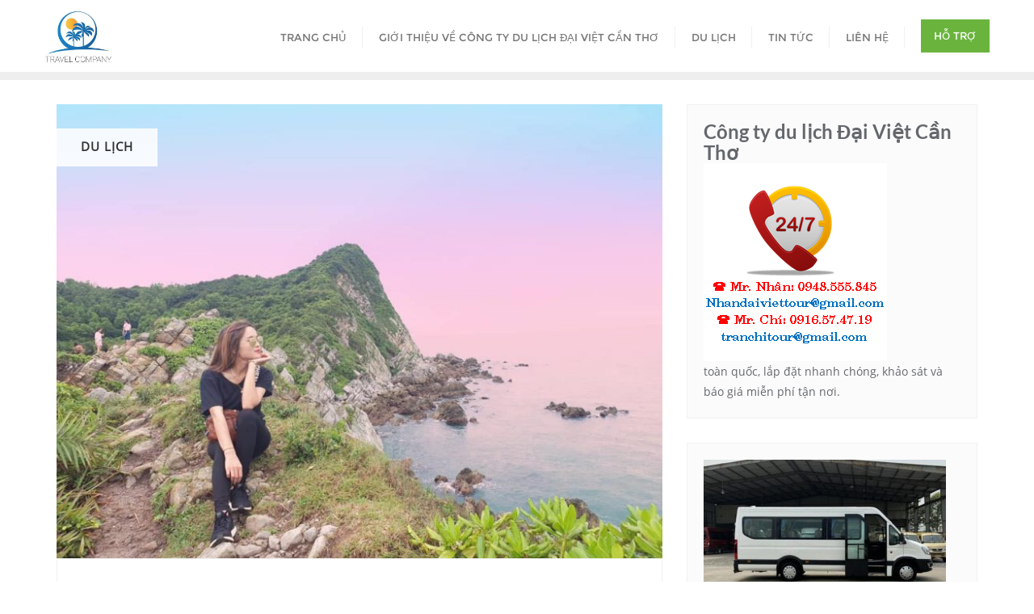

--- FILE ---
content_type: text/html; charset=UTF-8
request_url: https://www.dulich30s.com/di-tour-du-lich-minh-chau-nen-mang-theo-nhung-gi.html
body_size: 21508
content:
<!doctype html>
<html lang="vi">
<head>
	<meta charset="UTF-8">
	<meta name="viewport" content="width=device-width, initial-scale=1">
	<link rel="profile" href="https://gmpg.org/xfn/11">
	<title>Đi Tour Du Lịch Minh Châu Nên Mang Theo Những Gì ? &#8211; Du lịch Miền Tây &#8211; Du lịch Miền Tây &#8211; Cho thuê tàu đi chợ nổi Cái Răng</title>
<meta name='robots' content='max-image-preview:large, max-snippet:-1, max-video-preview:-1' />
	<style>img:is([sizes="auto" i], [sizes^="auto," i]) { contain-intrinsic-size: 3000px 1500px }</style>
	<link rel="canonical" href="https://www.dulich30s.com/di-tour-du-lich-minh-chau-nen-mang-theo-nhung-gi.html">
<meta name="description" content="Minh Châu là một xã đảo thuộc đảo Quan Lạn, Quảng Ninh. Nơi đây thu hút sự quan tâm của đông đảo du khách khắp nơi bởi vẻ đẹp hoang sơ, thơ mộng cùng rất nhiều">
<meta property="og:title" content="Đi Tour Du Lịch Minh Châu Nên Mang Theo Những Gì ? &#8211; Du lịch Miền Tây &#8211; Du lịch Miền Tây &#8211; Cho thuê tàu đi chợ nổi Cái Răng">
<meta property="og:type" content="article">
<meta property="og:image" content="https://www.dulich30s.com/wp-content/uploads/2022/01/Anh-dep-quan-lan-minh-chau.jpg">
<meta property="og:image:width" content="960">
<meta property="og:image:height" content="720">
<meta property="og:image:alt" content="Ảnh-đẹp-quan-lạn-minh-châu">
<meta property="og:description" content="Minh Châu là một xã đảo thuộc đảo Quan Lạn, Quảng Ninh. Nơi đây thu hút sự quan tâm của đông đảo du khách khắp nơi bởi vẻ đẹp hoang sơ, thơ mộng cùng rất nhiều">
<meta property="og:url" content="https://www.dulich30s.com/di-tour-du-lich-minh-chau-nen-mang-theo-nhung-gi.html">
<meta property="og:locale" content="vi">
<meta property="og:site_name" content="Du lịch Miền Tây - Du lịch Miền Tây - Cho thuê tàu đi chợ nổi Cái Răng">
<meta property="article:published_time" content="2022-01-23T03:35:01+00:00">
<meta property="article:modified_time" content="2022-01-23T03:35:03+00:00">
<meta property="og:updated_time" content="2022-01-23T03:35:03+00:00">
<meta property="article:section" content="Du Lịch">
<meta name="twitter:card" content="summary_large_image">
<meta name="twitter:image" content="https://www.dulich30s.com/wp-content/uploads/2022/01/Anh-dep-quan-lan-minh-chau.jpg">
<meta name="author" content="Tour Miền Tây">
<meta name="date" content="2022-01-23T03:35:01+00:00">
<link href='https://fonts.gstatic.com' crossorigin rel='preconnect' />
<link rel="alternate" type="application/rss+xml" title="Dòng thông tin Du lịch Miền Tây - Du lịch Miền Tây - Cho thuê tàu đi chợ nổi Cái Răng &raquo;" href="https://www.dulich30s.com/feed" />
<link rel="alternate" type="application/rss+xml" title="Du lịch Miền Tây - Du lịch Miền Tây - Cho thuê tàu đi chợ nổi Cái Răng &raquo; Dòng bình luận" href="https://www.dulich30s.com/comments/feed" />
<link rel="alternate" type="application/rss+xml" title="Du lịch Miền Tây - Du lịch Miền Tây - Cho thuê tàu đi chợ nổi Cái Răng &raquo; Đi Tour Du Lịch Minh Châu Nên Mang Theo Những Gì ? Dòng bình luận" href="https://www.dulich30s.com/di-tour-du-lich-minh-chau-nen-mang-theo-nhung-gi.html/feed" />
<script type="text/javascript">
/* <![CDATA[ */
window._wpemojiSettings = {"baseUrl":"https:\/\/s.w.org\/images\/core\/emoji\/16.0.1\/72x72\/","ext":".png","svgUrl":"https:\/\/s.w.org\/images\/core\/emoji\/16.0.1\/svg\/","svgExt":".svg","source":{"concatemoji":"https:\/\/www.dulich30s.com\/wp-includes\/js\/wp-emoji-release.min.js?ver=6.8.3"}};
/*! This file is auto-generated */
!function(s,n){var o,i,e;function c(e){try{var t={supportTests:e,timestamp:(new Date).valueOf()};sessionStorage.setItem(o,JSON.stringify(t))}catch(e){}}function p(e,t,n){e.clearRect(0,0,e.canvas.width,e.canvas.height),e.fillText(t,0,0);var t=new Uint32Array(e.getImageData(0,0,e.canvas.width,e.canvas.height).data),a=(e.clearRect(0,0,e.canvas.width,e.canvas.height),e.fillText(n,0,0),new Uint32Array(e.getImageData(0,0,e.canvas.width,e.canvas.height).data));return t.every(function(e,t){return e===a[t]})}function u(e,t){e.clearRect(0,0,e.canvas.width,e.canvas.height),e.fillText(t,0,0);for(var n=e.getImageData(16,16,1,1),a=0;a<n.data.length;a++)if(0!==n.data[a])return!1;return!0}function f(e,t,n,a){switch(t){case"flag":return n(e,"\ud83c\udff3\ufe0f\u200d\u26a7\ufe0f","\ud83c\udff3\ufe0f\u200b\u26a7\ufe0f")?!1:!n(e,"\ud83c\udde8\ud83c\uddf6","\ud83c\udde8\u200b\ud83c\uddf6")&&!n(e,"\ud83c\udff4\udb40\udc67\udb40\udc62\udb40\udc65\udb40\udc6e\udb40\udc67\udb40\udc7f","\ud83c\udff4\u200b\udb40\udc67\u200b\udb40\udc62\u200b\udb40\udc65\u200b\udb40\udc6e\u200b\udb40\udc67\u200b\udb40\udc7f");case"emoji":return!a(e,"\ud83e\udedf")}return!1}function g(e,t,n,a){var r="undefined"!=typeof WorkerGlobalScope&&self instanceof WorkerGlobalScope?new OffscreenCanvas(300,150):s.createElement("canvas"),o=r.getContext("2d",{willReadFrequently:!0}),i=(o.textBaseline="top",o.font="600 32px Arial",{});return e.forEach(function(e){i[e]=t(o,e,n,a)}),i}function t(e){var t=s.createElement("script");t.src=e,t.defer=!0,s.head.appendChild(t)}"undefined"!=typeof Promise&&(o="wpEmojiSettingsSupports",i=["flag","emoji"],n.supports={everything:!0,everythingExceptFlag:!0},e=new Promise(function(e){s.addEventListener("DOMContentLoaded",e,{once:!0})}),new Promise(function(t){var n=function(){try{var e=JSON.parse(sessionStorage.getItem(o));if("object"==typeof e&&"number"==typeof e.timestamp&&(new Date).valueOf()<e.timestamp+604800&&"object"==typeof e.supportTests)return e.supportTests}catch(e){}return null}();if(!n){if("undefined"!=typeof Worker&&"undefined"!=typeof OffscreenCanvas&&"undefined"!=typeof URL&&URL.createObjectURL&&"undefined"!=typeof Blob)try{var e="postMessage("+g.toString()+"("+[JSON.stringify(i),f.toString(),p.toString(),u.toString()].join(",")+"));",a=new Blob([e],{type:"text/javascript"}),r=new Worker(URL.createObjectURL(a),{name:"wpTestEmojiSupports"});return void(r.onmessage=function(e){c(n=e.data),r.terminate(),t(n)})}catch(e){}c(n=g(i,f,p,u))}t(n)}).then(function(e){for(var t in e)n.supports[t]=e[t],n.supports.everything=n.supports.everything&&n.supports[t],"flag"!==t&&(n.supports.everythingExceptFlag=n.supports.everythingExceptFlag&&n.supports[t]);n.supports.everythingExceptFlag=n.supports.everythingExceptFlag&&!n.supports.flag,n.DOMReady=!1,n.readyCallback=function(){n.DOMReady=!0}}).then(function(){return e}).then(function(){var e;n.supports.everything||(n.readyCallback(),(e=n.source||{}).concatemoji?t(e.concatemoji):e.wpemoji&&e.twemoji&&(t(e.twemoji),t(e.wpemoji)))}))}((window,document),window._wpemojiSettings);
/* ]]> */
</script>
<style id='wp-emoji-styles-inline-css' type='text/css'>

	img.wp-smiley, img.emoji {
		display: inline !important;
		border: none !important;
		box-shadow: none !important;
		height: 1em !important;
		width: 1em !important;
		margin: 0 0.07em !important;
		vertical-align: -0.1em !important;
		background: none !important;
		padding: 0 !important;
	}
</style>
<link rel='stylesheet' id='wp-block-library-css' href='https://www.dulich30s.com/wp-includes/css/dist/block-library/style.min.css?ver=6.8.3' type='text/css' media='all' />
<style id='wp-block-library-theme-inline-css' type='text/css'>
.wp-block-audio :where(figcaption){color:#555;font-size:13px;text-align:center}.is-dark-theme .wp-block-audio :where(figcaption){color:#ffffffa6}.wp-block-audio{margin:0 0 1em}.wp-block-code{border:1px solid #ccc;border-radius:4px;font-family:Menlo,Consolas,monaco,monospace;padding:.8em 1em}.wp-block-embed :where(figcaption){color:#555;font-size:13px;text-align:center}.is-dark-theme .wp-block-embed :where(figcaption){color:#ffffffa6}.wp-block-embed{margin:0 0 1em}.blocks-gallery-caption{color:#555;font-size:13px;text-align:center}.is-dark-theme .blocks-gallery-caption{color:#ffffffa6}:root :where(.wp-block-image figcaption){color:#555;font-size:13px;text-align:center}.is-dark-theme :root :where(.wp-block-image figcaption){color:#ffffffa6}.wp-block-image{margin:0 0 1em}.wp-block-pullquote{border-bottom:4px solid;border-top:4px solid;color:currentColor;margin-bottom:1.75em}.wp-block-pullquote cite,.wp-block-pullquote footer,.wp-block-pullquote__citation{color:currentColor;font-size:.8125em;font-style:normal;text-transform:uppercase}.wp-block-quote{border-left:.25em solid;margin:0 0 1.75em;padding-left:1em}.wp-block-quote cite,.wp-block-quote footer{color:currentColor;font-size:.8125em;font-style:normal;position:relative}.wp-block-quote:where(.has-text-align-right){border-left:none;border-right:.25em solid;padding-left:0;padding-right:1em}.wp-block-quote:where(.has-text-align-center){border:none;padding-left:0}.wp-block-quote.is-large,.wp-block-quote.is-style-large,.wp-block-quote:where(.is-style-plain){border:none}.wp-block-search .wp-block-search__label{font-weight:700}.wp-block-search__button{border:1px solid #ccc;padding:.375em .625em}:where(.wp-block-group.has-background){padding:1.25em 2.375em}.wp-block-separator.has-css-opacity{opacity:.4}.wp-block-separator{border:none;border-bottom:2px solid;margin-left:auto;margin-right:auto}.wp-block-separator.has-alpha-channel-opacity{opacity:1}.wp-block-separator:not(.is-style-wide):not(.is-style-dots){width:100px}.wp-block-separator.has-background:not(.is-style-dots){border-bottom:none;height:1px}.wp-block-separator.has-background:not(.is-style-wide):not(.is-style-dots){height:2px}.wp-block-table{margin:0 0 1em}.wp-block-table td,.wp-block-table th{word-break:normal}.wp-block-table :where(figcaption){color:#555;font-size:13px;text-align:center}.is-dark-theme .wp-block-table :where(figcaption){color:#ffffffa6}.wp-block-video :where(figcaption){color:#555;font-size:13px;text-align:center}.is-dark-theme .wp-block-video :where(figcaption){color:#ffffffa6}.wp-block-video{margin:0 0 1em}:root :where(.wp-block-template-part.has-background){margin-bottom:0;margin-top:0;padding:1.25em 2.375em}
</style>
<style id='classic-theme-styles-inline-css' type='text/css'>
/*! This file is auto-generated */
.wp-block-button__link{color:#fff;background-color:#32373c;border-radius:9999px;box-shadow:none;text-decoration:none;padding:calc(.667em + 2px) calc(1.333em + 2px);font-size:1.125em}.wp-block-file__button{background:#32373c;color:#fff;text-decoration:none}
</style>
<style id='global-styles-inline-css' type='text/css'>
:root{--wp--preset--aspect-ratio--square: 1;--wp--preset--aspect-ratio--4-3: 4/3;--wp--preset--aspect-ratio--3-4: 3/4;--wp--preset--aspect-ratio--3-2: 3/2;--wp--preset--aspect-ratio--2-3: 2/3;--wp--preset--aspect-ratio--16-9: 16/9;--wp--preset--aspect-ratio--9-16: 9/16;--wp--preset--color--black: #000000;--wp--preset--color--cyan-bluish-gray: #abb8c3;--wp--preset--color--white: #ffffff;--wp--preset--color--pale-pink: #f78da7;--wp--preset--color--vivid-red: #cf2e2e;--wp--preset--color--luminous-vivid-orange: #ff6900;--wp--preset--color--luminous-vivid-amber: #fcb900;--wp--preset--color--light-green-cyan: #7bdcb5;--wp--preset--color--vivid-green-cyan: #00d084;--wp--preset--color--pale-cyan-blue: #8ed1fc;--wp--preset--color--vivid-cyan-blue: #0693e3;--wp--preset--color--vivid-purple: #9b51e0;--wp--preset--gradient--vivid-cyan-blue-to-vivid-purple: linear-gradient(135deg,rgba(6,147,227,1) 0%,rgb(155,81,224) 100%);--wp--preset--gradient--light-green-cyan-to-vivid-green-cyan: linear-gradient(135deg,rgb(122,220,180) 0%,rgb(0,208,130) 100%);--wp--preset--gradient--luminous-vivid-amber-to-luminous-vivid-orange: linear-gradient(135deg,rgba(252,185,0,1) 0%,rgba(255,105,0,1) 100%);--wp--preset--gradient--luminous-vivid-orange-to-vivid-red: linear-gradient(135deg,rgba(255,105,0,1) 0%,rgb(207,46,46) 100%);--wp--preset--gradient--very-light-gray-to-cyan-bluish-gray: linear-gradient(135deg,rgb(238,238,238) 0%,rgb(169,184,195) 100%);--wp--preset--gradient--cool-to-warm-spectrum: linear-gradient(135deg,rgb(74,234,220) 0%,rgb(151,120,209) 20%,rgb(207,42,186) 40%,rgb(238,44,130) 60%,rgb(251,105,98) 80%,rgb(254,248,76) 100%);--wp--preset--gradient--blush-light-purple: linear-gradient(135deg,rgb(255,206,236) 0%,rgb(152,150,240) 100%);--wp--preset--gradient--blush-bordeaux: linear-gradient(135deg,rgb(254,205,165) 0%,rgb(254,45,45) 50%,rgb(107,0,62) 100%);--wp--preset--gradient--luminous-dusk: linear-gradient(135deg,rgb(255,203,112) 0%,rgb(199,81,192) 50%,rgb(65,88,208) 100%);--wp--preset--gradient--pale-ocean: linear-gradient(135deg,rgb(255,245,203) 0%,rgb(182,227,212) 50%,rgb(51,167,181) 100%);--wp--preset--gradient--electric-grass: linear-gradient(135deg,rgb(202,248,128) 0%,rgb(113,206,126) 100%);--wp--preset--gradient--midnight: linear-gradient(135deg,rgb(2,3,129) 0%,rgb(40,116,252) 100%);--wp--preset--font-size--small: 13px;--wp--preset--font-size--medium: 20px;--wp--preset--font-size--large: 36px;--wp--preset--font-size--x-large: 42px;--wp--preset--spacing--20: 0.44rem;--wp--preset--spacing--30: 0.67rem;--wp--preset--spacing--40: 1rem;--wp--preset--spacing--50: 1.5rem;--wp--preset--spacing--60: 2.25rem;--wp--preset--spacing--70: 3.38rem;--wp--preset--spacing--80: 5.06rem;--wp--preset--shadow--natural: 6px 6px 9px rgba(0, 0, 0, 0.2);--wp--preset--shadow--deep: 12px 12px 50px rgba(0, 0, 0, 0.4);--wp--preset--shadow--sharp: 6px 6px 0px rgba(0, 0, 0, 0.2);--wp--preset--shadow--outlined: 6px 6px 0px -3px rgba(255, 255, 255, 1), 6px 6px rgba(0, 0, 0, 1);--wp--preset--shadow--crisp: 6px 6px 0px rgba(0, 0, 0, 1);}:where(.is-layout-flex){gap: 0.5em;}:where(.is-layout-grid){gap: 0.5em;}body .is-layout-flex{display: flex;}.is-layout-flex{flex-wrap: wrap;align-items: center;}.is-layout-flex > :is(*, div){margin: 0;}body .is-layout-grid{display: grid;}.is-layout-grid > :is(*, div){margin: 0;}:where(.wp-block-columns.is-layout-flex){gap: 2em;}:where(.wp-block-columns.is-layout-grid){gap: 2em;}:where(.wp-block-post-template.is-layout-flex){gap: 1.25em;}:where(.wp-block-post-template.is-layout-grid){gap: 1.25em;}.has-black-color{color: var(--wp--preset--color--black) !important;}.has-cyan-bluish-gray-color{color: var(--wp--preset--color--cyan-bluish-gray) !important;}.has-white-color{color: var(--wp--preset--color--white) !important;}.has-pale-pink-color{color: var(--wp--preset--color--pale-pink) !important;}.has-vivid-red-color{color: var(--wp--preset--color--vivid-red) !important;}.has-luminous-vivid-orange-color{color: var(--wp--preset--color--luminous-vivid-orange) !important;}.has-luminous-vivid-amber-color{color: var(--wp--preset--color--luminous-vivid-amber) !important;}.has-light-green-cyan-color{color: var(--wp--preset--color--light-green-cyan) !important;}.has-vivid-green-cyan-color{color: var(--wp--preset--color--vivid-green-cyan) !important;}.has-pale-cyan-blue-color{color: var(--wp--preset--color--pale-cyan-blue) !important;}.has-vivid-cyan-blue-color{color: var(--wp--preset--color--vivid-cyan-blue) !important;}.has-vivid-purple-color{color: var(--wp--preset--color--vivid-purple) !important;}.has-black-background-color{background-color: var(--wp--preset--color--black) !important;}.has-cyan-bluish-gray-background-color{background-color: var(--wp--preset--color--cyan-bluish-gray) !important;}.has-white-background-color{background-color: var(--wp--preset--color--white) !important;}.has-pale-pink-background-color{background-color: var(--wp--preset--color--pale-pink) !important;}.has-vivid-red-background-color{background-color: var(--wp--preset--color--vivid-red) !important;}.has-luminous-vivid-orange-background-color{background-color: var(--wp--preset--color--luminous-vivid-orange) !important;}.has-luminous-vivid-amber-background-color{background-color: var(--wp--preset--color--luminous-vivid-amber) !important;}.has-light-green-cyan-background-color{background-color: var(--wp--preset--color--light-green-cyan) !important;}.has-vivid-green-cyan-background-color{background-color: var(--wp--preset--color--vivid-green-cyan) !important;}.has-pale-cyan-blue-background-color{background-color: var(--wp--preset--color--pale-cyan-blue) !important;}.has-vivid-cyan-blue-background-color{background-color: var(--wp--preset--color--vivid-cyan-blue) !important;}.has-vivid-purple-background-color{background-color: var(--wp--preset--color--vivid-purple) !important;}.has-black-border-color{border-color: var(--wp--preset--color--black) !important;}.has-cyan-bluish-gray-border-color{border-color: var(--wp--preset--color--cyan-bluish-gray) !important;}.has-white-border-color{border-color: var(--wp--preset--color--white) !important;}.has-pale-pink-border-color{border-color: var(--wp--preset--color--pale-pink) !important;}.has-vivid-red-border-color{border-color: var(--wp--preset--color--vivid-red) !important;}.has-luminous-vivid-orange-border-color{border-color: var(--wp--preset--color--luminous-vivid-orange) !important;}.has-luminous-vivid-amber-border-color{border-color: var(--wp--preset--color--luminous-vivid-amber) !important;}.has-light-green-cyan-border-color{border-color: var(--wp--preset--color--light-green-cyan) !important;}.has-vivid-green-cyan-border-color{border-color: var(--wp--preset--color--vivid-green-cyan) !important;}.has-pale-cyan-blue-border-color{border-color: var(--wp--preset--color--pale-cyan-blue) !important;}.has-vivid-cyan-blue-border-color{border-color: var(--wp--preset--color--vivid-cyan-blue) !important;}.has-vivid-purple-border-color{border-color: var(--wp--preset--color--vivid-purple) !important;}.has-vivid-cyan-blue-to-vivid-purple-gradient-background{background: var(--wp--preset--gradient--vivid-cyan-blue-to-vivid-purple) !important;}.has-light-green-cyan-to-vivid-green-cyan-gradient-background{background: var(--wp--preset--gradient--light-green-cyan-to-vivid-green-cyan) !important;}.has-luminous-vivid-amber-to-luminous-vivid-orange-gradient-background{background: var(--wp--preset--gradient--luminous-vivid-amber-to-luminous-vivid-orange) !important;}.has-luminous-vivid-orange-to-vivid-red-gradient-background{background: var(--wp--preset--gradient--luminous-vivid-orange-to-vivid-red) !important;}.has-very-light-gray-to-cyan-bluish-gray-gradient-background{background: var(--wp--preset--gradient--very-light-gray-to-cyan-bluish-gray) !important;}.has-cool-to-warm-spectrum-gradient-background{background: var(--wp--preset--gradient--cool-to-warm-spectrum) !important;}.has-blush-light-purple-gradient-background{background: var(--wp--preset--gradient--blush-light-purple) !important;}.has-blush-bordeaux-gradient-background{background: var(--wp--preset--gradient--blush-bordeaux) !important;}.has-luminous-dusk-gradient-background{background: var(--wp--preset--gradient--luminous-dusk) !important;}.has-pale-ocean-gradient-background{background: var(--wp--preset--gradient--pale-ocean) !important;}.has-electric-grass-gradient-background{background: var(--wp--preset--gradient--electric-grass) !important;}.has-midnight-gradient-background{background: var(--wp--preset--gradient--midnight) !important;}.has-small-font-size{font-size: var(--wp--preset--font-size--small) !important;}.has-medium-font-size{font-size: var(--wp--preset--font-size--medium) !important;}.has-large-font-size{font-size: var(--wp--preset--font-size--large) !important;}.has-x-large-font-size{font-size: var(--wp--preset--font-size--x-large) !important;}
:where(.wp-block-post-template.is-layout-flex){gap: 1.25em;}:where(.wp-block-post-template.is-layout-grid){gap: 1.25em;}
:where(.wp-block-columns.is-layout-flex){gap: 2em;}:where(.wp-block-columns.is-layout-grid){gap: 2em;}
:root :where(.wp-block-pullquote){font-size: 1.5em;line-height: 1.6;}
</style>
<link rel='stylesheet' id='contact-form-7-css' href='https://www.dulich30s.com/wp-content/plugins/contact-form-7/includes/css/styles.css?ver=6.0.6' type='text/css' media='all' />
<link rel='stylesheet' id='widgetopts-styles-css' href='https://www.dulich30s.com/wp-content/plugins/widget-options/assets/css/widget-options.css?ver=4.1.1' type='text/css' media='all' />
<link rel='stylesheet' id='bootstrap-css' href='https://www.dulich30s.com/wp-content/themes/bizberg/assets/bootstrap/css/bootstrap.min.css?ver=0.9' type='text/css' media='all' />
<link rel='stylesheet' id='font-awesome-5-css' href='https://www.dulich30s.com/wp-content/themes/bizberg/assets/icons/font-awesome-5/css/all.css?ver=0.9' type='text/css' media='all' />
<link rel='stylesheet' id='bizberg-main-css' href='https://www.dulich30s.com/wp-content/themes/bizberg/assets/css/main.css?ver=0.9' type='text/css' media='all' />
<link rel='stylesheet' id='bizberg-component-css' href='https://www.dulich30s.com/wp-content/themes/bizberg/assets/css/component.css?ver=0.9' type='text/css' media='all' />
<link rel='stylesheet' id='bizberg-style2-css' href='https://www.dulich30s.com/wp-content/themes/bizberg/assets/css/style.css?ver=0.9' type='text/css' media='all' />
<link rel='stylesheet' id='bizberg-responsive-css' href='https://www.dulich30s.com/wp-content/themes/bizberg/assets/css/responsive.css?ver=0.9' type='text/css' media='all' />
<link rel='stylesheet' id='green_eco_planet_chld_css-css' href='https://www.dulich30s.com/wp-content/themes/bizberg/style.css?ver=6.8.3' type='text/css' media='all' />
<link rel='stylesheet' id='bizberg-style-css' href='https://www.dulich30s.com/wp-content/themes/green-eco-planet/style.css?ver=6.8.3' type='text/css' media='all' />
<style id='bizberg-style-inline-css' type='text/css'>
body:not(.home) header#masthead {
		    border-bottom: 1px solid #eee;
		}.banner .slider .overlay {
	   background: linear-gradient(-90deg, rgba(106,180,62,0.65), rgba(0,12,20,0.36));
	}.breadcrumb-wrapper .section-title{ text-align:left;padding-top:65px; padding-bottom:65px; padding-left:0px; padding-right:0px }body.home .breadcrumb-wrapper.homepage_banner .overlay {
	  	background: linear-gradient(-90deg, rgba(0, 0, 0, 0.6), rgba(0, 0, 0, 0.6));
	}body:not(.home) .breadcrumb-wrapper .overlay {
	  	background: linear-gradient(-90deg, rgba(0, 0, 0, 0.6), rgba(0, 0, 0, 0.6));
	}body{ background-image: linear-gradient(to right,rgba(255,255,255,0),rgba(255,255,255,0)),url(  ); 
	background-repeat : repeat;
	background-position : center center;
	background-size : cover;
	background-attachment : scroll;}.primary_header_2_wrapper{ background-image: linear-gradient(to right,rgba(255,255,255,0),rgba(255,255,255,0)),url(  ); 
	background-repeat : repeat;
	background-position : center center;
	background-size : cover;
	background-attachment : scroll;}body:not(.page-template-page-fullwidth-transparent-header) header#masthead #top-bar { background: #3a4cb4;
    background: -moz-linear-gradient(90deg, #3a4cb4 0%, #fd1d1d 100%);
    background: -webkit-linear-gradient(90deg, #3a4cb4 0%, #fd1d1d 100%);
    background: linear-gradient(90deg, #3a4cb4 0%, #fd1d1d 100%);
    filter: progid: DXImageTransform.Microsoft.gradient(startColorstr='#3a4cb4', endColorstr='#3a4cb4', GradientType=1); }.navbar-default { background: #fff;
    background: -moz-linear-gradient(90deg, #fff 0%, #fff 100%);
    background: -webkit-linear-gradient(90deg, #fff 0%, #fff 100%);
    background: linear-gradient(90deg, #fff 0%, #fff 100%);
    filter: progid: DXImageTransform.Microsoft.gradient(startColorstr='#fff', endColorstr='#fff', GradientType=1); }.navbar.sticky { background: #fff;
    background: -moz-linear-gradient(90deg, #fff 0%, #fff 100%);
    background: -webkit-linear-gradient(90deg, #fff 0%, #fff 100%);
    background: linear-gradient(90deg, #fff 0%, #fff 100%);
    filter: progid: DXImageTransform.Microsoft.gradient(startColorstr='#fff', endColorstr='#fff', GradientType=1); }a.slider_btn { background: #6ab43e;
    background: -moz-linear-gradient(90deg, #6ab43e 0%, #6ab43e 100%);
    background: -webkit-linear-gradient(90deg, #6ab43e 0%, #6ab43e 100%);
    background: linear-gradient(90deg, #6ab43e 0%, #6ab43e 100%);
    filter: progid: DXImageTransform.Microsoft.gradient(startColorstr='#6ab43e', endColorstr='#6ab43e', GradientType=1); }.bizberg_dark_mode .full-screen-search, .bizberg_dark_mode .full-screen-search label { background-color:rgba(255,255,255,0)}
</style>
<link rel='stylesheet' id='bizberg-google-fonts-css' href='https://www.dulich30s.com/wp-content/fonts/b3313b1fd9c8b65bad7bc036204c44ec.css' type='text/css' media='all' />
<link rel='stylesheet' id='elementor-frontend-css' href='https://www.dulich30s.com/wp-content/plugins/elementor/assets/css/frontend.min.css?ver=3.28.3' type='text/css' media='all' />
<link rel='stylesheet' id='eael-general-css' href='https://www.dulich30s.com/wp-content/plugins/essential-addons-for-elementor-lite/assets/front-end/css/view/general.min.css?ver=6.1.10' type='text/css' media='all' />
<script type="text/javascript" src="https://www.dulich30s.com/wp-includes/js/jquery/jquery.min.js?ver=3.7.1" id="jquery-core-js"></script>
<script type="text/javascript" src="https://www.dulich30s.com/wp-includes/js/jquery/jquery-migrate.min.js?ver=3.4.1" id="jquery-migrate-js"></script>
<script type="text/javascript" src="https://www.dulich30s.com/wp-content/themes/bizberg/assets/bootstrap/js/bootstrap.min.js?ver=0.9" id="bootstrap-js"></script>
<link rel="https://api.w.org/" href="https://www.dulich30s.com/wp-json/" /><link rel="alternate" title="JSON" type="application/json" href="https://www.dulich30s.com/wp-json/wp/v2/posts/405" /><link rel="EditURI" type="application/rsd+xml" title="RSD" href="https://www.dulich30s.com/xmlrpc.php?rsd" />
<meta name="generator" content=" 6.8.3" />
<link rel='shortlink' href='https://www.dulich30s.com/?p=405' />
<link rel="alternate" title="oNhúng (JSON)" type="application/json+oembed" href="https://www.dulich30s.com/wp-json/oembed/1.0/embed?url=https%3A%2F%2Fwww.dulich30s.com%2Fdi-tour-du-lich-minh-chau-nen-mang-theo-nhung-gi.html" />
<link rel="alternate" title="oNhúng (XML)" type="text/xml+oembed" href="https://www.dulich30s.com/wp-json/oembed/1.0/embed?url=https%3A%2F%2Fwww.dulich30s.com%2Fdi-tour-du-lich-minh-chau-nen-mang-theo-nhung-gi.html&#038;format=xml" />
<!-- Analytics by WP Statistics - https://wp-statistics.com -->
<link rel="pingback" href="https://www.dulich30s.com/xmlrpc.php"><meta name="generator" content="Elementor 3.28.3; features: e_font_icon_svg, additional_custom_breakpoints, e_local_google_fonts; settings: css_print_method-external, google_font-enabled, font_display-auto">
			<style>
				.e-con.e-parent:nth-of-type(n+4):not(.e-lazyloaded):not(.e-no-lazyload),
				.e-con.e-parent:nth-of-type(n+4):not(.e-lazyloaded):not(.e-no-lazyload) * {
					background-image: none !important;
				}
				@media screen and (max-height: 1024px) {
					.e-con.e-parent:nth-of-type(n+3):not(.e-lazyloaded):not(.e-no-lazyload),
					.e-con.e-parent:nth-of-type(n+3):not(.e-lazyloaded):not(.e-no-lazyload) * {
						background-image: none !important;
					}
				}
				@media screen and (max-height: 640px) {
					.e-con.e-parent:nth-of-type(n+2):not(.e-lazyloaded):not(.e-no-lazyload),
					.e-con.e-parent:nth-of-type(n+2):not(.e-lazyloaded):not(.e-no-lazyload) * {
						background-image: none !important;
					}
				}
			</style>
			<link rel="icon" href="https://www.dulich30s.com/wp-content/uploads/2020/05/cropped-logo-du-lich-1-32x32.jpg" sizes="32x32" />
<link rel="icon" href="https://www.dulich30s.com/wp-content/uploads/2020/05/cropped-logo-du-lich-1-192x192.jpg" sizes="192x192" />
<link rel="apple-touch-icon" href="https://www.dulich30s.com/wp-content/uploads/2020/05/cropped-logo-du-lich-1-180x180.jpg" />
<meta name="msapplication-TileImage" content="https://www.dulich30s.com/wp-content/uploads/2020/05/cropped-logo-du-lich-1-270x270.jpg" />
<style id="kirki-inline-styles">body.home header#masthead, body:not(.home) header#masthead{border-bottom-width:10px;border-bottom-color:#eee;}.navbar-default .navbar-collapse{border-color:#fff;}.navbar-default .navbar-nav>li>a,.header-search i{color:#777;}.navbar-default .navbar-nav>li>a:after{background:#f1f1f1;}.page-fullwidth-transparent-header header .navbar-default .navbar-nav > li > a:hover,.page-fullwidth-transparent-header .navbar-nav > li:hover > a{color:#6ab43e !important;}header .navbar-default .navbar-nav > li > a:hover,.navbar-nav > li:hover,.header-search .search-form input#searchsubmit, .header-search .search-form input#searchsubmit:visited,header .navbar-default .navbar-nav > li > a:focus{background:#6ab43e !important;}.navbar-nav > li.header_btn_wrapper:hover,.navbar-nav > li.search_wrapper:hover,.page-fullwidth-transparent-header .navbar-nav > li:hover{background:none !important;}.navbar-nav li ul{border-top-color:#6ab43e !important;background:#fff;border-color:#eee;}header .navbar-default .navbar-nav > li > a:hover,header .navbar-default .navbar-nav > li > a:focus{border-color:#559032;}.sticky .bizberg_header_wrapper h3,.sticky .primary_header_2 h3,.bizberg_header_wrapper h3{color:#333;}.sticky .bizberg_header_wrapper p,.sticky .primary_header_2 p, .bizberg_header_wrapper p{color:#333;}.navbar-default.sticky .navbar-collapse{border-color:#fff;}.navbar.sticky.navbar-default .navbar-nav>li>a,.navbar.sticky .header-search i{color:#777;}.navbar-default.sticky .navbar-nav>li>a:after{background:#f1f1f1;}header .navbar-default.sticky .navbar-nav > li > a:not(.menu_custom_btn):hover,.sticky .navbar-nav > li:hover,.sticky .header-search .search-form input#searchsubmit,.sticky .header-search .search-form input#searchsubmit:visited{background:#6ab43e !important;}.sticky .navbar-nav > li.header_btn_wrapper:hover,.sticky .navbar-nav > li.search_wrapper:hover{background:none !important;}.sticky .navbar-nav li ul{border-top-color:#6ab43e !important;background:#fff;border-color:#eee;}body:not(.bizberg_transparent_header) header .navbar-default.sticky .navbar-nav > li > a:not(.menu_custom_btn):hover{border-color:#559032;}.navbar-nav li ul li a{border-bottom-color:#eee;}.sticky .navbar-nav li ul li a{border-bottom-color:#eee;}.navbar-nav li ul li a,.navbar-nav li ul li:hover a{color:#636363;}.sticky .navbar-nav li ul li a,.sticky .navbar-nav li ul li:hover a{color:#636363;}.menu_custom_btn{background:#6ab43e !important;}.sticky .menu_custom_btn{background:#6ab43e !important;}.navbar-default .navbar-nav>li>a.menu_custom_btn:hover{background:#6ab43e !important;}.navbar-default.sticky .navbar-nav>li>a.menu_custom_btn:hover{background:#6ab43e !important;}a.menu_custom_btn{border-top-left-radius:0px;border-top-right-radius:0px;border-bottom-left-radius:0px;border-bottom-right-radius:0px;}.navbar-default .navbar-nav>li>a.menu_custom_btn,.navbar-default .has-no-menu-description .navbar-nav>li>a.menu_custom_btn{border-color:#478a41;border-top-width:0px;border-bottom-width:0px;border-left-width:0px;border-right-width:0px;padding-top:8px;padding-bottom:8px;padding-left:16px;padding-right:16px;}.navbar-default.sticky .navbar-nav>li>a.menu_custom_btn,.navbar-default.sticky .has-no-menu-description .navbar-nav>li>a.menu_custom_btn{border-color:#478a41;}.prognroll-bar{display:none;}footer .footer_social_links a i{color:#fff !important;background:#6ab43e !important;}footer#footer.footer-style{background:#1f2024 !important;}footer#footer.footer-style p{color:#fff;}#footer a{color:#fff;}#footer a:hover{color:#fff;}.slicknav_btn.slicknav_open:before, .slicknav_btn.slicknav_collapsed:before{color:#434343;}.slicknav_nav,.slicknav_nav ul li{background:#1F1D26;}.slicknav_nav .slicknav_row:hover, .slicknav_nav a:hover, .slicknav_nav .menu_custom_btn:hover{background:#443E56 !important;}.slicknav_nav a,.slicknav_nav a:focus,.slicknav_nav a:hover{color:#B6B3C4 !important;}.slicknav_nav li.menu-item > a,.slicknav_nav .slicknav_row,.slicknav_nav a.slicknav_item{border-color:#3b3844;}body.bizberg_transparent_header header#masthead #top-bar,body.bizberg_transparent_header .navbar-default,body.bizberg_transparent_header .primary_header_2_wrapper{background:rgba(10,10,10,0.2);}body.bizberg_transparent_header header#masthead,body.bizberg_transparent_header .navbar.sticky{backdrop-filter:blur(30px);--webkit-backdrop-filter:blur(30px);}body.bizberg_transparent_header header#masthead #top-bar,body.bizberg_transparent_header .primary_header_2_wrapper, .bizberg_transparent_header:not(.bizberg_sticky_header_disabled) header#masthead{border-bottom-color:rgba(255,255,255,0.36);}body.bizberg_transparent_header header#masthead #top-bar #top-social-left li a{border-right-color:rgba(255,255,255,0.36);}body.bizberg_transparent_header header#masthead #top-bar #top-social-left li:first-child a{border-left-color:rgba(255,255,255,0.36);}body.bizberg_transparent_header header#masthead #top-bar .top-bar-right li:after{color:rgba(255,255,255,0.36);}body.bizberg_transparent_header header#masthead .navbar-default .navbar-nav>li>a:after{background:rgba(255,255,255,0.36);}body.bizberg_transparent_header header#masthead #top-bar #top-social-left li a,body.bizberg_transparent_header header#masthead #top-bar .infobox_header_wrapper li a,body.bizberg_transparent_header header#masthead #top-bar .infobox_header_wrapper li, body.bizberg_transparent_header header#masthead .navbar-default .navbar-nav>li>a, body.bizberg_transparent_header header#masthead .header-search i{color:#fff;}body.bizberg_transparent_header header#masthead .bizberg_header_wrapper h3,body.bizberg_transparent_header header#masthead .primary_header_2 h3, body.bizberg_transparent_header header#masthead .bizberg_header_wrapper p, body.bizberg_transparent_header header#masthead .primary_header_2 p{color:#fff;}body.bizberg_transparent_header .page-fullwidth-transparent-header header .navbar-default .navbar-nav > li > a:hover,body.bizberg_transparent_header .page-fullwidth-transparent-header .navbar-nav > li:hover > a{color:rgba(10,10,10,0.1) !important;}body.bizberg_transparent_header header .navbar-default .navbar-nav > li > a:hover, body.bizberg_transparent_header header .navbar-default.sticky .navbar-nav > li > a:hover, body.bizberg_transparent_header .navbar-nav > li:hover,body.bizberg_transparent_header .header-search .search-form input#searchsubmit,body.bizberg_transparent_header .header-search .search-form input#searchsubmit:visited{background:rgba(10,10,10,0.1) !important;}body.bizberg_transparent_header .navbar-nav > li.header_btn_wrapper:hover,body.bizberg_transparent_header .navbar-nav > li.search_wrapper:hover,body.bizberg_transparent_header .page-fullwidth-transparent-header .navbar-nav > li:hover{background:none !important;}body.bizberg_transparent_header .navbar-nav li ul{border-top-color:rgba(10,10,10,0.1) !important;}body.bizberg_transparent_header header .navbar-default .navbar-nav > li > a:hover, body.bizberg_transparent_header header .navbar-default.sticky .navbar-nav > li > a:hover{border-color:transparent;}body.bizberg_transparent_header.bizberg_sticky_header_enabled header#masthead .slicknav_btn.slicknav_open:before, body.bizberg_transparent_header.bizberg_sticky_header_enabled header#masthead .slicknav_btn.slicknav_collapsed:before{color:#434343;}body.bizberg_transparent_header.bizberg_sticky_header_enabled header#masthead .mobile_search_icon i{color:#434343;}body.bizberg_transparent_header .navbar-default.sticky{background:rgba(255,255,255,0);}body.bizberg_transparent_header .sticky .navbar-nav li ul{border-top-color:rgba(10,10,10,0.1) !important;}body.bizberg_transparent_header header .navbar-default.sticky .navbar-nav > li > a:hover, body.bizberg_transparent_header .sticky .navbar-nav > li:not(.search_wrapper):not(.header_btn_wrapper):hover{background:rgba(10,10,10,0.1) !important;}body.bizberg_transparent_header header#masthead .navbar-default.sticky .navbar-nav>li>a, body.bizberg_transparent_header header#masthead .sticky .header-search i{color:#fff;}body.bizberg_transparent_header header#masthead .sticky .bizberg_header_wrapper h3,body.bizberg_transparent_header header#masthead .sticky .primary_header_2 h3, body.bizberg_transparent_header header#masthead .sticky .bizberg_header_wrapper p, body.bizberg_transparent_header header#masthead .sticky .primary_header_2 p{color:#fff;}body.bizberg_transparent_header.bizberg_sticky_header_disabled header#masthead .transparent_header_sticky .slicknav_btn:before{color:#fff;}body.bizberg_transparent_header.bizberg_sticky_header_disabled header#masthead .mobile_search_icon i{color:#434343;}.banner .slider .slide-inner .slide-image{animation:kbrns_zoomInOut 15s linear 0s infinite alternate;}.banner .slider .swiper-content,.banner > .slider .swiper-pagination{text-align:left;}.banner .slider .swiper-content h1{font-family:Playfair Display;font-size:44px;font-weight:400;line-height:1.2;text-transform:none;color:#fff;}.slider_title_layout_2:before{background:#6ab43e !important;}.slider_title_layout_3 .firstword,.slider_title_layout_4 .lastword{color:#6ab43e;}.banner .slider .swiper-button-prev:hover, .banner .slider .swiper-button-next:hover{background:#6ab43e;}.banner .slider .swiper-pagination-bullet-active{background:#6ab43e;}.banner .slider .swiper-button-next,.banner .slider .swiper-button-prev{height:40px;width:40px;}a.slider_btn{font-family:Lato;font-size:14px;font-weight:400;letter-spacing:1px;line-height:1.2;text-transform:uppercase;color:#fff;border-top-left-radius:0px;border-top-right-radius:0px;border-bottom-right-radius:0px;border-bottom-left-radius:0px;padding-top:12px;padding-bottom:12px;padding-left:20px;padding-right:20px;border-color:#026191 !important;border-top-width:0px;border-bottom-width:0px;border-left-width:0px;border-right-width:0px;}.banner > .slider{height:800px;}.breadcrumb-wrapper.not-home .section-title h1{color:#fff;}.breadcrumb-wrapper.not-home .breadcrumb li a,.breadcrumb>li+li:before{color:#fff;}.breadcrumb-wrapper.not-home .section-title{text-align:left;padding-top:65px;padding-bottom:65px;padding-left:0px;padding-right:0px;}.breadcrumb-wrapper.not-home{background-image:url("https://www.dulich30s.com/wp-content/themes/bizberg/assets/images/breadcrum.jpg");background-color:rgba(20,20,20,.8);background-repeat:repeat;background-position:center center;background-attachment:scroll;-webkit-background-size:cover;-moz-background-size:cover;-ms-background-size:cover;-o-background-size:cover;background-size:cover;}.primary_header_2 h3,.bizberg_header_wrapper h3{font-family:Playfair Display;font-size:23px;font-weight:400;line-height:1.5;text-align:left;text-transform:none;}.primary_header_2 p,.bizberg_header_wrapper p{font-family:Open Sans;font-size:13px;font-weight:300;line-height:1.8;text-align:left;text-transform:none;}.navbar.sticky .bizberg_header_wrapper .logo img{max-height:51px;}a:focus{outline:1px dashed #6ab43e;}.breadcrumb-wrapper .breadcrumb .active,.post-navigation .nav-previous a:hover, .post-navigation .nav-next a:hover,#blog .blog-post .entry-meta > span > a:hover, nav.comment-navigation a:hover,.bizberg_detail_user_wrapper a:hover,div#respond h3#reply-title small a, .sidebar-wrapper .section-title h3{color:#6ab43e;}.widget_text.widget a{color:#6ab43e !important;}.search-form input#searchsubmit,#back-to-top a,.btn-primary, a.btn-primary,.bizberg_woocommerce_shop #respond p.form-submit #submit, .reply a, input.wpcf7-form-control.wpcf7-submit, form.post-password-form input[type="submit"],.result-paging-wrapper ul.paging li.active a, .result-paging-wrapper ul.paging li a:hover, .widget.widget_tag_cloud a:hover, .tagcloud.tags a:hover,.bizberg_detail_cat:after,.full-screen-search .close,p.form-submit .submit, .wp-block-search .wp-block-search__button{background:#6ab43e;}.post-navigation .nav-previous a:hover, .post-navigation .nav-next a:hover, nav.comment-navigation a:hover,div#respond h3#reply-title small a{border-color:#6ab43e;}.btn-primary, a.btn-primary, .bizberg_woocommerce_shop #respond p.form-submit #submit, .reply a,p.form-submit .submit, input.wpcf7-form-control.wpcf7-submit, form.post-password-form input[type="submit"]{border-color:#559032;}.btn-primary:hover, a.btn-primary:hover, .bizberg_woocommerce_shop #respond p.form-submit #submit:hover, .reply a:hover, input.wpcf7-form-control.wpcf7-submit:hover, form.post-password-form input[type="submit"]:hover,.red-btn .btn-primary:hover, .error-section a:hover,p.form-submit .submit:hover{background:#559032;border-color:#6ab43e;}.detail-content.single_page a, .bizberg-list .entry-content p a, .comment-list .comment-content a, .widget_text.widget a{text-decoration-color:#6ab43e;}.single_post_layout_2.detail-content.single_page .single-category > span > a{background-color:#6ab43e;}body{color:#64686d;}h1,h2,h3,h4,h5,h6,h3.blog-title,h2.comments-title{color:#64686d;}.bizberg_default_page .single_page h3.blog-title:after,.bizberg_default_page .single_page h2.blog-title:after{border-color:#64686d;}div#respond h3#reply-title:after{background:#64686d;}a,#blog .blog-post.blog-large .entry-title a,#blog .blog-post .entry-meta > span > a,#blog .blog-post .entry-meta > span.bizberg_read_time,#blog .blog-post.blog-large .entry-date a,ul.comment-item li .comment-header > a,.comment-item .comment-time a,.bizberg_detail_user_wrapper a,.bizberg_detail_comment_count,.comment-navigation .nav-previous a, .comment-navigation .nav-next a, .post-navigation .nav-previous a, .post-navigation .nav-next a, .bizberg_post_date a,.header_sidemenu .mhead p:hover span{color:#6ab43e;}#blog .blog-post.blog-large .entry-date a:after, .comment-navigation .nav-previous a, .comment-navigation .nav-next a, .post-navigation .nav-previous a, .post-navigation .nav-next a{border-color:#6ab43e;}.bizberg_post_date a:after{background:#6ab43e;}.blog_listing_grid_two_column .entry-footer .btn-readmore > svg path{fill:#6ab43e;}a:hover:not(.slider_btn):not(.wp-block-button__link),a:focus:not(.slider_btn),#blog .blog-post.blog-large .entry-title a:hover,#blog .blog-post .entry-meta > span > a:hover,#blog .blog-post .entry-meta > span.bizberg_read_time:hover,#blog .blog-post.blog-large .entry-date a:hover,ul.comment-item li .comment-header > a:hover,.comment-item .comment-time a:hover,.bizberg_detail_user_wrapper a:hover,.bizberg_detail_comment_count:hover,.comment-navigation .nav-previous a:hover,.comment-navigation .nav-next a:hover, .post-navigation .nav-previous a:hover, .post-navigation .nav-next a:hover, #blog #sidebar.sidebar-wrapper .widget:not(.widget_block) li:hover ,.bizberg_post_date a:hover{color:#6ab43e;}#blog .blog-post.blog-large .entry-date a:hover:after, .comment-navigation .nav-previous a:hover, .comment-navigation .nav-next a:hover, .post-navigation .nav-previous a:hover, .post-navigation .nav-next a:hover{border-color:#6ab43e;}.bizberg_post_date a:hover:after{background:#6ab43e;}.elementor-page a:hover,.elementor-page a:focus{color:inherit;}#responsive-menu > li > a:focus{color:#6ab43e;}.blog_listing_grid_two_column .entry-footer .btn-readmore:hover > svg path{fill:#6ab43e;}#blog .blog-post,.blog-nosidebar-1#blog .blog-post{border-color:#eee;}#blog .blog-post.bizberg-list{background:rgba(255,255,255,0);}.bizberg-list:hover,.blog-nosidebar-1#blog .blog-post{-webkit-box-shadow:0px 0px 15px #eee;-moz-box-shadow:0px 0px 15px #eee;box-shadow:0px 0px 15px #eee;}#blog .blog-post .entry-meta{border-color:#eee;}.navigation.pagination a, .navigation.pagination span{border-color:#e2e0e0;color:#636363;}.navigation.pagination span.current,.navigation.pagination a:hover, .navigation.pagination span:hover{background:#6ab43e;}.bizberg_cocntent_wrapper{border-color:#f1f1f1;background:rgba(255,255,255,0);}.bizberg_user_comment_wrapper{border-color:#f1f1f1;}div#respond{border-color:#dedede;}#commentform textarea,#commentform input#url,#commentform input#email,#commentform input#author{border-color:#f1f1f1;background:#f1f1f1;color:#000;}#sidebar .widget{padding:20px;background:#fbfbfb;border-color:#f1f1f1;}#blog #sidebar.sidebar-wrapper .widget:not(.widget_block) a, #blog #sidebar.sidebar-wrapper .widget:not(.widget_block) li{color:#64686d;}#blog #sidebar.sidebar-wrapper .widget:not(.widget_block) a:hover, #blog #sidebar.sidebar-wrapper .widget:not(.widget_block) li:hover{color:#6ab43e;}#sidebar .widget h2, .wp-block-search__label{color:#6ab43e;}#sidebar .widget h2::before, .wp-block-search__label::before{background:#6ab43e;}#sidebar .widget:not(.widget_block) ul li{border-color:#dbdbdb;}#sidebar .widget select,.calendar_wrap tr, .calendar_wrap th, .calendar_wrap td{color:#64686d;}.home .bizberg_default_page .two-tone-layout .entry-content header.entry-header{display:block;}.home .bizberg_default_page .two-tone-layout .entry-content img.bizberg_featured_image{display:block;}.home h2.homepage_blog_title{font-size:40px !important;font-weight:700;padding-top:30px;padding-bottom:50px;text-align:center;}.blog-nosidebar-1#blog .blog-post, .blog-nosidebar-1#blog .blog-post.blog-large .entry-thumbnail img{-webkit-border-radius:15px;-moz-border-radius:15px;border-radius:15px;}.tag-cloud-wrapper{display:flex;}.blog-detail-page .content-wrapper:not(.content-wrapper-no-sidebar),.bizberg_default_page .content-wrapper:not(.content-wrapper-no-sidebar){float:left;}.breadcrumb>li+li:before{content:"/\00a0";}.error-section{background-image:url("https://www.dulich30s.com/wp-content/themes/bizberg/assets/images/breadcrum.jpg");}@media only screen and (min-width: 1025px){.bizberg_header_wrapper h3,.primary_header_2 h3{color:#333;}.bizberg_header_wrapper p,.primary_header_2 p{color:#333;}body.bizberg_transparent_header header#masthead nav:not(.sticky) .menu_custom_btn{color:#fff !important;background:#0088cc !important;}body.bizberg_transparent_header header#masthead .navbar-default:not(.sticky) .navbar-nav>li>a.menu_custom_btn:hover, body.bizberg_transparent_header header#masthead .page-fullwidth-transparent-header .navbar-default:not(.sticky) .navbar-nav>li>a.menu_custom_btn:hover{background:#0088cc !important;}body.bizberg_transparent_header header#masthead .navbar-default:not(.sticky) .navbar-nav>li>a.menu_custom_btn,body.bizberg_transparent_header header#masthead .navbar-default:not(.sticky) .has-no-menu-description .navbar-nav>li>a.menu_custom_btn{border-color:#026191;}body.bizberg_transparent_header header#masthead nav.sticky .menu_custom_btn{color:#fff !important;background:#0088cc !important;}body.bizberg_transparent_header header#masthead .navbar-default.sticky .navbar-nav>li>a.menu_custom_btn:hover, body.bizberg_transparent_header header#masthead .page-fullwidth-transparent-header .navbar-default.sticky .navbar-nav>li>a.menu_custom_btn:hover{background:#0088cc !important;}body.bizberg_transparent_header header#masthead .navbar-default.sticky .navbar-nav>li>a.menu_custom_btn,body.bizberg_transparent_header header#masthead .navbar-default.sticky .has-no-menu-description .navbar-nav>li>a.menu_custom_btn{border-color:#026191;}.sticky .bizberg_header_wrapper h3{font-size:23px;}.sticky .bizberg_header_wrapper p{font-size:13px;}}@media (min-width: 320px) and (max-width: 1024px){.navbar .slicknav_nav{max-height:200px;overflow-y:scroll;}}@media (min-width: 0px) and (max-width: 480px){.banner .slider .swiper-content h1{font-size:30px !important;font-weight:700;line-height:1.2 !important;text-transform:none !important;color:#fff !important;}}@media (min-width: 1025px) and (max-width: 1400px){.banner > .slider{height:600px;}}@media (min-width: 481px) and (max-width: 1024px){.banner > .slider{height:700px;}.primary_header_2 h3,.bizberg_header_wrapper h3{font-size:23px !important;}.primary_header_2 p,.bizberg_header_wrapper p{font-size:13px !important;}.home h2.homepage_blog_title{font-size:35px !important;padding-top:30px;padding-bottom:50px;}}@media (min-width: 320px) and (max-width: 480px){.banner > .slider{height:550px;}.primary_header_2 h3,.bizberg_header_wrapper h3{font-size:23px !important;}.primary_header_2 p,.bizberg_header_wrapper p{font-size:13px !important;}.home h2.homepage_blog_title{font-size:30px !important;padding-top:30px;padding-bottom:30px;}}@media (min-width: 1025px) and (max-width: 2000px){.bizberg_header_wrapper .logo img,.primary_header_2 a img{max-height:69px;}}@media (max-width: 1100px){.header_sidemenu .mhead p{background:#6ab43e;}.header_sidemenu .mhead p span{color:#6ab43e;}}@media (min-width: 1200px){.container{max-width:1170px;}}/* cyrillic */
@font-face {
  font-family: 'Playfair Display';
  font-style: normal;
  font-weight: 400;
  font-display: swap;
  src: url(https://www.dulich30s.com/wp-content/fonts/playfair-display/nuFiD-vYSZviVYUb_rj3ij__anPXDTjYgFE_.woff2) format('woff2');
  unicode-range: U+0301, U+0400-045F, U+0490-0491, U+04B0-04B1, U+2116;
}
/* vietnamese */
@font-face {
  font-family: 'Playfair Display';
  font-style: normal;
  font-weight: 400;
  font-display: swap;
  src: url(https://www.dulich30s.com/wp-content/fonts/playfair-display/nuFiD-vYSZviVYUb_rj3ij__anPXDTPYgFE_.woff2) format('woff2');
  unicode-range: U+0102-0103, U+0110-0111, U+0128-0129, U+0168-0169, U+01A0-01A1, U+01AF-01B0, U+0300-0301, U+0303-0304, U+0308-0309, U+0323, U+0329, U+1EA0-1EF9, U+20AB;
}
/* latin-ext */
@font-face {
  font-family: 'Playfair Display';
  font-style: normal;
  font-weight: 400;
  font-display: swap;
  src: url(https://www.dulich30s.com/wp-content/fonts/playfair-display/nuFiD-vYSZviVYUb_rj3ij__anPXDTLYgFE_.woff2) format('woff2');
  unicode-range: U+0100-02BA, U+02BD-02C5, U+02C7-02CC, U+02CE-02D7, U+02DD-02FF, U+0304, U+0308, U+0329, U+1D00-1DBF, U+1E00-1E9F, U+1EF2-1EFF, U+2020, U+20A0-20AB, U+20AD-20C0, U+2113, U+2C60-2C7F, U+A720-A7FF;
}
/* latin */
@font-face {
  font-family: 'Playfair Display';
  font-style: normal;
  font-weight: 400;
  font-display: swap;
  src: url(https://www.dulich30s.com/wp-content/fonts/playfair-display/nuFiD-vYSZviVYUb_rj3ij__anPXDTzYgA.woff2) format('woff2');
  unicode-range: U+0000-00FF, U+0131, U+0152-0153, U+02BB-02BC, U+02C6, U+02DA, U+02DC, U+0304, U+0308, U+0329, U+2000-206F, U+20AC, U+2122, U+2191, U+2193, U+2212, U+2215, U+FEFF, U+FFFD;
}
/* cyrillic */
@font-face {
  font-family: 'Playfair Display';
  font-style: normal;
  font-weight: 700;
  font-display: swap;
  src: url(https://www.dulich30s.com/wp-content/fonts/playfair-display/nuFiD-vYSZviVYUb_rj3ij__anPXDTjYgFE_.woff2) format('woff2');
  unicode-range: U+0301, U+0400-045F, U+0490-0491, U+04B0-04B1, U+2116;
}
/* vietnamese */
@font-face {
  font-family: 'Playfair Display';
  font-style: normal;
  font-weight: 700;
  font-display: swap;
  src: url(https://www.dulich30s.com/wp-content/fonts/playfair-display/nuFiD-vYSZviVYUb_rj3ij__anPXDTPYgFE_.woff2) format('woff2');
  unicode-range: U+0102-0103, U+0110-0111, U+0128-0129, U+0168-0169, U+01A0-01A1, U+01AF-01B0, U+0300-0301, U+0303-0304, U+0308-0309, U+0323, U+0329, U+1EA0-1EF9, U+20AB;
}
/* latin-ext */
@font-face {
  font-family: 'Playfair Display';
  font-style: normal;
  font-weight: 700;
  font-display: swap;
  src: url(https://www.dulich30s.com/wp-content/fonts/playfair-display/nuFiD-vYSZviVYUb_rj3ij__anPXDTLYgFE_.woff2) format('woff2');
  unicode-range: U+0100-02BA, U+02BD-02C5, U+02C7-02CC, U+02CE-02D7, U+02DD-02FF, U+0304, U+0308, U+0329, U+1D00-1DBF, U+1E00-1E9F, U+1EF2-1EFF, U+2020, U+20A0-20AB, U+20AD-20C0, U+2113, U+2C60-2C7F, U+A720-A7FF;
}
/* latin */
@font-face {
  font-family: 'Playfair Display';
  font-style: normal;
  font-weight: 700;
  font-display: swap;
  src: url(https://www.dulich30s.com/wp-content/fonts/playfair-display/nuFiD-vYSZviVYUb_rj3ij__anPXDTzYgA.woff2) format('woff2');
  unicode-range: U+0000-00FF, U+0131, U+0152-0153, U+02BB-02BC, U+02C6, U+02DA, U+02DC, U+0304, U+0308, U+0329, U+2000-206F, U+20AC, U+2122, U+2191, U+2193, U+2212, U+2215, U+FEFF, U+FFFD;
}/* latin-ext */
@font-face {
  font-family: 'Lato';
  font-style: normal;
  font-weight: 400;
  font-display: swap;
  src: url(https://www.dulich30s.com/wp-content/fonts/lato/S6uyw4BMUTPHjxAwXjeu.woff2) format('woff2');
  unicode-range: U+0100-02BA, U+02BD-02C5, U+02C7-02CC, U+02CE-02D7, U+02DD-02FF, U+0304, U+0308, U+0329, U+1D00-1DBF, U+1E00-1E9F, U+1EF2-1EFF, U+2020, U+20A0-20AB, U+20AD-20C0, U+2113, U+2C60-2C7F, U+A720-A7FF;
}
/* latin */
@font-face {
  font-family: 'Lato';
  font-style: normal;
  font-weight: 400;
  font-display: swap;
  src: url(https://www.dulich30s.com/wp-content/fonts/lato/S6uyw4BMUTPHjx4wXg.woff2) format('woff2');
  unicode-range: U+0000-00FF, U+0131, U+0152-0153, U+02BB-02BC, U+02C6, U+02DA, U+02DC, U+0304, U+0308, U+0329, U+2000-206F, U+20AC, U+2122, U+2191, U+2193, U+2212, U+2215, U+FEFF, U+FFFD;
}
/* latin-ext */
@font-face {
  font-family: 'Lato';
  font-style: normal;
  font-weight: 700;
  font-display: swap;
  src: url(https://www.dulich30s.com/wp-content/fonts/lato/S6u9w4BMUTPHh6UVSwaPGR_p.woff2) format('woff2');
  unicode-range: U+0100-02BA, U+02BD-02C5, U+02C7-02CC, U+02CE-02D7, U+02DD-02FF, U+0304, U+0308, U+0329, U+1D00-1DBF, U+1E00-1E9F, U+1EF2-1EFF, U+2020, U+20A0-20AB, U+20AD-20C0, U+2113, U+2C60-2C7F, U+A720-A7FF;
}
/* latin */
@font-face {
  font-family: 'Lato';
  font-style: normal;
  font-weight: 700;
  font-display: swap;
  src: url(https://www.dulich30s.com/wp-content/fonts/lato/S6u9w4BMUTPHh6UVSwiPGQ.woff2) format('woff2');
  unicode-range: U+0000-00FF, U+0131, U+0152-0153, U+02BB-02BC, U+02C6, U+02DA, U+02DC, U+0304, U+0308, U+0329, U+2000-206F, U+20AC, U+2122, U+2191, U+2193, U+2212, U+2215, U+FEFF, U+FFFD;
}/* cyrillic-ext */
@font-face {
  font-family: 'Open Sans';
  font-style: normal;
  font-weight: 300;
  font-stretch: 100%;
  font-display: swap;
  src: url(https://www.dulich30s.com/wp-content/fonts/open-sans/memvYaGs126MiZpBA-UvWbX2vVnXBbObj2OVTSKmu1aB.woff2) format('woff2');
  unicode-range: U+0460-052F, U+1C80-1C8A, U+20B4, U+2DE0-2DFF, U+A640-A69F, U+FE2E-FE2F;
}
/* cyrillic */
@font-face {
  font-family: 'Open Sans';
  font-style: normal;
  font-weight: 300;
  font-stretch: 100%;
  font-display: swap;
  src: url(https://www.dulich30s.com/wp-content/fonts/open-sans/memvYaGs126MiZpBA-UvWbX2vVnXBbObj2OVTSumu1aB.woff2) format('woff2');
  unicode-range: U+0301, U+0400-045F, U+0490-0491, U+04B0-04B1, U+2116;
}
/* greek-ext */
@font-face {
  font-family: 'Open Sans';
  font-style: normal;
  font-weight: 300;
  font-stretch: 100%;
  font-display: swap;
  src: url(https://www.dulich30s.com/wp-content/fonts/open-sans/memvYaGs126MiZpBA-UvWbX2vVnXBbObj2OVTSOmu1aB.woff2) format('woff2');
  unicode-range: U+1F00-1FFF;
}
/* greek */
@font-face {
  font-family: 'Open Sans';
  font-style: normal;
  font-weight: 300;
  font-stretch: 100%;
  font-display: swap;
  src: url(https://www.dulich30s.com/wp-content/fonts/open-sans/memvYaGs126MiZpBA-UvWbX2vVnXBbObj2OVTSymu1aB.woff2) format('woff2');
  unicode-range: U+0370-0377, U+037A-037F, U+0384-038A, U+038C, U+038E-03A1, U+03A3-03FF;
}
/* hebrew */
@font-face {
  font-family: 'Open Sans';
  font-style: normal;
  font-weight: 300;
  font-stretch: 100%;
  font-display: swap;
  src: url(https://www.dulich30s.com/wp-content/fonts/open-sans/memvYaGs126MiZpBA-UvWbX2vVnXBbObj2OVTS2mu1aB.woff2) format('woff2');
  unicode-range: U+0307-0308, U+0590-05FF, U+200C-2010, U+20AA, U+25CC, U+FB1D-FB4F;
}
/* math */
@font-face {
  font-family: 'Open Sans';
  font-style: normal;
  font-weight: 300;
  font-stretch: 100%;
  font-display: swap;
  src: url(https://www.dulich30s.com/wp-content/fonts/open-sans/memvYaGs126MiZpBA-UvWbX2vVnXBbObj2OVTVOmu1aB.woff2) format('woff2');
  unicode-range: U+0302-0303, U+0305, U+0307-0308, U+0310, U+0312, U+0315, U+031A, U+0326-0327, U+032C, U+032F-0330, U+0332-0333, U+0338, U+033A, U+0346, U+034D, U+0391-03A1, U+03A3-03A9, U+03B1-03C9, U+03D1, U+03D5-03D6, U+03F0-03F1, U+03F4-03F5, U+2016-2017, U+2034-2038, U+203C, U+2040, U+2043, U+2047, U+2050, U+2057, U+205F, U+2070-2071, U+2074-208E, U+2090-209C, U+20D0-20DC, U+20E1, U+20E5-20EF, U+2100-2112, U+2114-2115, U+2117-2121, U+2123-214F, U+2190, U+2192, U+2194-21AE, U+21B0-21E5, U+21F1-21F2, U+21F4-2211, U+2213-2214, U+2216-22FF, U+2308-230B, U+2310, U+2319, U+231C-2321, U+2336-237A, U+237C, U+2395, U+239B-23B7, U+23D0, U+23DC-23E1, U+2474-2475, U+25AF, U+25B3, U+25B7, U+25BD, U+25C1, U+25CA, U+25CC, U+25FB, U+266D-266F, U+27C0-27FF, U+2900-2AFF, U+2B0E-2B11, U+2B30-2B4C, U+2BFE, U+3030, U+FF5B, U+FF5D, U+1D400-1D7FF, U+1EE00-1EEFF;
}
/* symbols */
@font-face {
  font-family: 'Open Sans';
  font-style: normal;
  font-weight: 300;
  font-stretch: 100%;
  font-display: swap;
  src: url(https://www.dulich30s.com/wp-content/fonts/open-sans/memvYaGs126MiZpBA-UvWbX2vVnXBbObj2OVTUGmu1aB.woff2) format('woff2');
  unicode-range: U+0001-000C, U+000E-001F, U+007F-009F, U+20DD-20E0, U+20E2-20E4, U+2150-218F, U+2190, U+2192, U+2194-2199, U+21AF, U+21E6-21F0, U+21F3, U+2218-2219, U+2299, U+22C4-22C6, U+2300-243F, U+2440-244A, U+2460-24FF, U+25A0-27BF, U+2800-28FF, U+2921-2922, U+2981, U+29BF, U+29EB, U+2B00-2BFF, U+4DC0-4DFF, U+FFF9-FFFB, U+10140-1018E, U+10190-1019C, U+101A0, U+101D0-101FD, U+102E0-102FB, U+10E60-10E7E, U+1D2C0-1D2D3, U+1D2E0-1D37F, U+1F000-1F0FF, U+1F100-1F1AD, U+1F1E6-1F1FF, U+1F30D-1F30F, U+1F315, U+1F31C, U+1F31E, U+1F320-1F32C, U+1F336, U+1F378, U+1F37D, U+1F382, U+1F393-1F39F, U+1F3A7-1F3A8, U+1F3AC-1F3AF, U+1F3C2, U+1F3C4-1F3C6, U+1F3CA-1F3CE, U+1F3D4-1F3E0, U+1F3ED, U+1F3F1-1F3F3, U+1F3F5-1F3F7, U+1F408, U+1F415, U+1F41F, U+1F426, U+1F43F, U+1F441-1F442, U+1F444, U+1F446-1F449, U+1F44C-1F44E, U+1F453, U+1F46A, U+1F47D, U+1F4A3, U+1F4B0, U+1F4B3, U+1F4B9, U+1F4BB, U+1F4BF, U+1F4C8-1F4CB, U+1F4D6, U+1F4DA, U+1F4DF, U+1F4E3-1F4E6, U+1F4EA-1F4ED, U+1F4F7, U+1F4F9-1F4FB, U+1F4FD-1F4FE, U+1F503, U+1F507-1F50B, U+1F50D, U+1F512-1F513, U+1F53E-1F54A, U+1F54F-1F5FA, U+1F610, U+1F650-1F67F, U+1F687, U+1F68D, U+1F691, U+1F694, U+1F698, U+1F6AD, U+1F6B2, U+1F6B9-1F6BA, U+1F6BC, U+1F6C6-1F6CF, U+1F6D3-1F6D7, U+1F6E0-1F6EA, U+1F6F0-1F6F3, U+1F6F7-1F6FC, U+1F700-1F7FF, U+1F800-1F80B, U+1F810-1F847, U+1F850-1F859, U+1F860-1F887, U+1F890-1F8AD, U+1F8B0-1F8BB, U+1F8C0-1F8C1, U+1F900-1F90B, U+1F93B, U+1F946, U+1F984, U+1F996, U+1F9E9, U+1FA00-1FA6F, U+1FA70-1FA7C, U+1FA80-1FA89, U+1FA8F-1FAC6, U+1FACE-1FADC, U+1FADF-1FAE9, U+1FAF0-1FAF8, U+1FB00-1FBFF;
}
/* vietnamese */
@font-face {
  font-family: 'Open Sans';
  font-style: normal;
  font-weight: 300;
  font-stretch: 100%;
  font-display: swap;
  src: url(https://www.dulich30s.com/wp-content/fonts/open-sans/memvYaGs126MiZpBA-UvWbX2vVnXBbObj2OVTSCmu1aB.woff2) format('woff2');
  unicode-range: U+0102-0103, U+0110-0111, U+0128-0129, U+0168-0169, U+01A0-01A1, U+01AF-01B0, U+0300-0301, U+0303-0304, U+0308-0309, U+0323, U+0329, U+1EA0-1EF9, U+20AB;
}
/* latin-ext */
@font-face {
  font-family: 'Open Sans';
  font-style: normal;
  font-weight: 300;
  font-stretch: 100%;
  font-display: swap;
  src: url(https://www.dulich30s.com/wp-content/fonts/open-sans/memvYaGs126MiZpBA-UvWbX2vVnXBbObj2OVTSGmu1aB.woff2) format('woff2');
  unicode-range: U+0100-02BA, U+02BD-02C5, U+02C7-02CC, U+02CE-02D7, U+02DD-02FF, U+0304, U+0308, U+0329, U+1D00-1DBF, U+1E00-1E9F, U+1EF2-1EFF, U+2020, U+20A0-20AB, U+20AD-20C0, U+2113, U+2C60-2C7F, U+A720-A7FF;
}
/* latin */
@font-face {
  font-family: 'Open Sans';
  font-style: normal;
  font-weight: 300;
  font-stretch: 100%;
  font-display: swap;
  src: url(https://www.dulich30s.com/wp-content/fonts/open-sans/memvYaGs126MiZpBA-UvWbX2vVnXBbObj2OVTS-muw.woff2) format('woff2');
  unicode-range: U+0000-00FF, U+0131, U+0152-0153, U+02BB-02BC, U+02C6, U+02DA, U+02DC, U+0304, U+0308, U+0329, U+2000-206F, U+20AC, U+2122, U+2191, U+2193, U+2212, U+2215, U+FEFF, U+FFFD;
}
/* cyrillic-ext */
@font-face {
  font-family: 'Open Sans';
  font-style: normal;
  font-weight: 700;
  font-stretch: 100%;
  font-display: swap;
  src: url(https://www.dulich30s.com/wp-content/fonts/open-sans/memvYaGs126MiZpBA-UvWbX2vVnXBbObj2OVTSKmu1aB.woff2) format('woff2');
  unicode-range: U+0460-052F, U+1C80-1C8A, U+20B4, U+2DE0-2DFF, U+A640-A69F, U+FE2E-FE2F;
}
/* cyrillic */
@font-face {
  font-family: 'Open Sans';
  font-style: normal;
  font-weight: 700;
  font-stretch: 100%;
  font-display: swap;
  src: url(https://www.dulich30s.com/wp-content/fonts/open-sans/memvYaGs126MiZpBA-UvWbX2vVnXBbObj2OVTSumu1aB.woff2) format('woff2');
  unicode-range: U+0301, U+0400-045F, U+0490-0491, U+04B0-04B1, U+2116;
}
/* greek-ext */
@font-face {
  font-family: 'Open Sans';
  font-style: normal;
  font-weight: 700;
  font-stretch: 100%;
  font-display: swap;
  src: url(https://www.dulich30s.com/wp-content/fonts/open-sans/memvYaGs126MiZpBA-UvWbX2vVnXBbObj2OVTSOmu1aB.woff2) format('woff2');
  unicode-range: U+1F00-1FFF;
}
/* greek */
@font-face {
  font-family: 'Open Sans';
  font-style: normal;
  font-weight: 700;
  font-stretch: 100%;
  font-display: swap;
  src: url(https://www.dulich30s.com/wp-content/fonts/open-sans/memvYaGs126MiZpBA-UvWbX2vVnXBbObj2OVTSymu1aB.woff2) format('woff2');
  unicode-range: U+0370-0377, U+037A-037F, U+0384-038A, U+038C, U+038E-03A1, U+03A3-03FF;
}
/* hebrew */
@font-face {
  font-family: 'Open Sans';
  font-style: normal;
  font-weight: 700;
  font-stretch: 100%;
  font-display: swap;
  src: url(https://www.dulich30s.com/wp-content/fonts/open-sans/memvYaGs126MiZpBA-UvWbX2vVnXBbObj2OVTS2mu1aB.woff2) format('woff2');
  unicode-range: U+0307-0308, U+0590-05FF, U+200C-2010, U+20AA, U+25CC, U+FB1D-FB4F;
}
/* math */
@font-face {
  font-family: 'Open Sans';
  font-style: normal;
  font-weight: 700;
  font-stretch: 100%;
  font-display: swap;
  src: url(https://www.dulich30s.com/wp-content/fonts/open-sans/memvYaGs126MiZpBA-UvWbX2vVnXBbObj2OVTVOmu1aB.woff2) format('woff2');
  unicode-range: U+0302-0303, U+0305, U+0307-0308, U+0310, U+0312, U+0315, U+031A, U+0326-0327, U+032C, U+032F-0330, U+0332-0333, U+0338, U+033A, U+0346, U+034D, U+0391-03A1, U+03A3-03A9, U+03B1-03C9, U+03D1, U+03D5-03D6, U+03F0-03F1, U+03F4-03F5, U+2016-2017, U+2034-2038, U+203C, U+2040, U+2043, U+2047, U+2050, U+2057, U+205F, U+2070-2071, U+2074-208E, U+2090-209C, U+20D0-20DC, U+20E1, U+20E5-20EF, U+2100-2112, U+2114-2115, U+2117-2121, U+2123-214F, U+2190, U+2192, U+2194-21AE, U+21B0-21E5, U+21F1-21F2, U+21F4-2211, U+2213-2214, U+2216-22FF, U+2308-230B, U+2310, U+2319, U+231C-2321, U+2336-237A, U+237C, U+2395, U+239B-23B7, U+23D0, U+23DC-23E1, U+2474-2475, U+25AF, U+25B3, U+25B7, U+25BD, U+25C1, U+25CA, U+25CC, U+25FB, U+266D-266F, U+27C0-27FF, U+2900-2AFF, U+2B0E-2B11, U+2B30-2B4C, U+2BFE, U+3030, U+FF5B, U+FF5D, U+1D400-1D7FF, U+1EE00-1EEFF;
}
/* symbols */
@font-face {
  font-family: 'Open Sans';
  font-style: normal;
  font-weight: 700;
  font-stretch: 100%;
  font-display: swap;
  src: url(https://www.dulich30s.com/wp-content/fonts/open-sans/memvYaGs126MiZpBA-UvWbX2vVnXBbObj2OVTUGmu1aB.woff2) format('woff2');
  unicode-range: U+0001-000C, U+000E-001F, U+007F-009F, U+20DD-20E0, U+20E2-20E4, U+2150-218F, U+2190, U+2192, U+2194-2199, U+21AF, U+21E6-21F0, U+21F3, U+2218-2219, U+2299, U+22C4-22C6, U+2300-243F, U+2440-244A, U+2460-24FF, U+25A0-27BF, U+2800-28FF, U+2921-2922, U+2981, U+29BF, U+29EB, U+2B00-2BFF, U+4DC0-4DFF, U+FFF9-FFFB, U+10140-1018E, U+10190-1019C, U+101A0, U+101D0-101FD, U+102E0-102FB, U+10E60-10E7E, U+1D2C0-1D2D3, U+1D2E0-1D37F, U+1F000-1F0FF, U+1F100-1F1AD, U+1F1E6-1F1FF, U+1F30D-1F30F, U+1F315, U+1F31C, U+1F31E, U+1F320-1F32C, U+1F336, U+1F378, U+1F37D, U+1F382, U+1F393-1F39F, U+1F3A7-1F3A8, U+1F3AC-1F3AF, U+1F3C2, U+1F3C4-1F3C6, U+1F3CA-1F3CE, U+1F3D4-1F3E0, U+1F3ED, U+1F3F1-1F3F3, U+1F3F5-1F3F7, U+1F408, U+1F415, U+1F41F, U+1F426, U+1F43F, U+1F441-1F442, U+1F444, U+1F446-1F449, U+1F44C-1F44E, U+1F453, U+1F46A, U+1F47D, U+1F4A3, U+1F4B0, U+1F4B3, U+1F4B9, U+1F4BB, U+1F4BF, U+1F4C8-1F4CB, U+1F4D6, U+1F4DA, U+1F4DF, U+1F4E3-1F4E6, U+1F4EA-1F4ED, U+1F4F7, U+1F4F9-1F4FB, U+1F4FD-1F4FE, U+1F503, U+1F507-1F50B, U+1F50D, U+1F512-1F513, U+1F53E-1F54A, U+1F54F-1F5FA, U+1F610, U+1F650-1F67F, U+1F687, U+1F68D, U+1F691, U+1F694, U+1F698, U+1F6AD, U+1F6B2, U+1F6B9-1F6BA, U+1F6BC, U+1F6C6-1F6CF, U+1F6D3-1F6D7, U+1F6E0-1F6EA, U+1F6F0-1F6F3, U+1F6F7-1F6FC, U+1F700-1F7FF, U+1F800-1F80B, U+1F810-1F847, U+1F850-1F859, U+1F860-1F887, U+1F890-1F8AD, U+1F8B0-1F8BB, U+1F8C0-1F8C1, U+1F900-1F90B, U+1F93B, U+1F946, U+1F984, U+1F996, U+1F9E9, U+1FA00-1FA6F, U+1FA70-1FA7C, U+1FA80-1FA89, U+1FA8F-1FAC6, U+1FACE-1FADC, U+1FADF-1FAE9, U+1FAF0-1FAF8, U+1FB00-1FBFF;
}
/* vietnamese */
@font-face {
  font-family: 'Open Sans';
  font-style: normal;
  font-weight: 700;
  font-stretch: 100%;
  font-display: swap;
  src: url(https://www.dulich30s.com/wp-content/fonts/open-sans/memvYaGs126MiZpBA-UvWbX2vVnXBbObj2OVTSCmu1aB.woff2) format('woff2');
  unicode-range: U+0102-0103, U+0110-0111, U+0128-0129, U+0168-0169, U+01A0-01A1, U+01AF-01B0, U+0300-0301, U+0303-0304, U+0308-0309, U+0323, U+0329, U+1EA0-1EF9, U+20AB;
}
/* latin-ext */
@font-face {
  font-family: 'Open Sans';
  font-style: normal;
  font-weight: 700;
  font-stretch: 100%;
  font-display: swap;
  src: url(https://www.dulich30s.com/wp-content/fonts/open-sans/memvYaGs126MiZpBA-UvWbX2vVnXBbObj2OVTSGmu1aB.woff2) format('woff2');
  unicode-range: U+0100-02BA, U+02BD-02C5, U+02C7-02CC, U+02CE-02D7, U+02DD-02FF, U+0304, U+0308, U+0329, U+1D00-1DBF, U+1E00-1E9F, U+1EF2-1EFF, U+2020, U+20A0-20AB, U+20AD-20C0, U+2113, U+2C60-2C7F, U+A720-A7FF;
}
/* latin */
@font-face {
  font-family: 'Open Sans';
  font-style: normal;
  font-weight: 700;
  font-stretch: 100%;
  font-display: swap;
  src: url(https://www.dulich30s.com/wp-content/fonts/open-sans/memvYaGs126MiZpBA-UvWbX2vVnXBbObj2OVTS-muw.woff2) format('woff2');
  unicode-range: U+0000-00FF, U+0131, U+0152-0153, U+02BB-02BC, U+02C6, U+02DA, U+02DC, U+0304, U+0308, U+0329, U+2000-206F, U+20AC, U+2122, U+2191, U+2193, U+2212, U+2215, U+FEFF, U+FFFD;
}</style></head>


<body data-rsssl=1 class="wp-singular post-template-default single single-post postid-405 single-format-standard wp-custom-logo wp-theme-bizberg wp-child-theme-green-eco-planet bizberg sidebar  has_single_page_image elementor-default elementor-kit-">


<header id="masthead" class="primary_header_left">

	<a class="skip-link screen-reader-text" href="#content">
		Skip to content		
	</a>

	
	
    <nav class="navbar navbar-default with-slicknav">

        <div id="navbar" class="collapse navbar-collapse navbar-arrow">

            <div class="container">

            	<div class="row">

	            	<div class="bizberg_header_wrapper">

		                
	<a 
    class="logo pull-left " 
    href="https://www.dulich30s.com/" 
    target="_self">

    	
        	<img 
        	src="https://www.dulich30s.com/wp-content/uploads/2020/05/cropped-logo-du-lich.jpg" 
        	alt="Logo" 
        	class="site_logo">

        	
    </a>

	<ul id="responsive-menu" class="nav navbar-nav pull-right"><li  id="menu-item-215" class="menu-item menu-item-type-custom menu-item-object-custom menu-item-home parent_menu_bizberg "><a href="https://www.dulich30s.com"><span class="eb_menu_title">Trang chủ</span></a></li>
<li  id="menu-item-217" class="menu-item menu-item-type-post_type menu-item-object-page parent_menu_bizberg "><a href="https://www.dulich30s.com/gioi-thieu-ve-cong-ty-du-lich-dai-viet-can-tho"><span class="eb_menu_title">Giới thiệu về Công ty Du lịch Đại Việt Cần Thơ</span></a></li>
<li  id="menu-item-218" class="menu-item menu-item-type-taxonomy menu-item-object-category current-post-ancestor current-menu-parent current-post-parent parent_menu_bizberg "><a href="https://www.dulich30s.com/category/du-lich"><span class="eb_menu_title">Du Lịch</span></a></li>
<li  id="menu-item-219" class="menu-item menu-item-type-taxonomy menu-item-object-category parent_menu_bizberg "><a href="https://www.dulich30s.com/category/tin-tuc"><span class="eb_menu_title">Tin Tức</span></a></li>
<li  id="menu-item-216" class="menu-item menu-item-type-post_type menu-item-object-page parent_menu_bizberg "><a href="https://www.dulich30s.com/lien-he"><span class="eb_menu_title">Liên Hệ</span></a></li>

		    <li class="menu-item header_search_wrapper header_btn_wrapper">
		    	    	
	<a 
	href="#" 
	class="btn btn-primary menu_custom_btn" 
	target="_blank">
		Hỗ Trợ	</a>
        
    		    </li>

	    	</ul>
		                <div class="mobile_menu_wrapper">
		                				            	<div id="slicknav-mobile" class=""></div>
		            	</div>

		            </div>

		        </div>

            </div>

        </div><!--/.nav-collapse -->       

    </nav> 
</header><!-- header section end -->


	<section id="blog" class="blog-section blog-detail-page">

		<div class="container">

			<div class="row">

				<div class="two-tone-layout"><!-- two tone layout start -->

					
						<div class="col-md-8 col-sm-12 col-xs-12 content-wrapper bizberg_blog_content" id="content"><!-- primary start -->

							<div class="detail-content single_page">

	<div class="detail_image_wrapper"><div class="bizberg_detail_cat">Du Lịch</div><img fetchpriority="high" width="640" height="480" src="https://www.dulich30s.com/wp-content/uploads/2022/01/Anh-dep-quan-lan-minh-chau.jpg" class="bizberg_featured_image wp-post-image" alt="Đi Tour Du Lịch Minh Châu Nên Mang Theo Những Gì ?" title="Đi Tour Du Lịch Minh Châu Nên Mang Theo Những Gì ?" decoding="async" srcset="https://www.dulich30s.com/wp-content/uploads/2022/01/Anh-dep-quan-lan-minh-chau.jpg 960w, https://www.dulich30s.com/wp-content/uploads/2022/01/Anh-dep-quan-lan-minh-chau-300x225.jpg 300w, https://www.dulich30s.com/wp-content/uploads/2022/01/Anh-dep-quan-lan-minh-chau-768x576.jpg 768w" sizes="(max-width: 640px) 100vw, 640px" /></div>
	<div class="bizberg_cocntent_wrapper">

					<div class="bizberg_post_date">
				<a href="https://www.dulich30s.com/1970/01">
					23 Tháng 1, 2022				</a> 
			</div>
			
		<h3 class="blog-title">Đi Tour Du Lịch Minh Châu Nên Mang Theo Những Gì ?</h3>

		<p>Minh Châu là một xã đảo thuộc đảo Quan Lạn, Quảng Ninh. Nơi đây thu hút sự quan tâm của đông đảo du khách khắp nơi bởi vẻ đẹp hoang sơ, thơ mộng cùng rất nhiều các món ăn thơm ngon, hấp dẫn. Hứa hẹn sẽ là một trong những địa điểm dừng chân lý tưởng sau những ngày lao động đầy mệt nhọc. Vậy đi <a href="https://tour.pro.vn/du-lich-quan-lan-minh-chau">tour Minh Châu</a> du lịch nên mang theo những gì? Thì chắc chắn không nên bỏ qua gợi ý dưới đây của chúng tôi nhé!</p>
<p><a href="https://www.dulich30s.com/wp-content/uploads/2022/01/kinh-nghiem-dang-ky-tour-du-lich-di-minh-chau.jpg"><img decoding="async" class="alignnone  wp-image-406" src="https://www.dulich30s.com/wp-content/uploads/2022/01/kinh-nghiem-dang-ky-tour-du-lich-di-minh-chau-300x167.jpg" alt="kinh-nghiệm-đăng-ký-tour-du-lịch-đi-minh-châu" width="846" height="471" srcset="https://www.dulich30s.com/wp-content/uploads/2022/01/kinh-nghiem-dang-ky-tour-du-lich-di-minh-chau-300x167.jpg 300w, https://www.dulich30s.com/wp-content/uploads/2022/01/kinh-nghiem-dang-ky-tour-du-lich-di-minh-chau-768x427.jpg 768w, https://www.dulich30s.com/wp-content/uploads/2022/01/kinh-nghiem-dang-ky-tour-du-lich-di-minh-chau.jpg 900w" sizes="(max-width: 846px) 100vw, 846px" /></a></p>
<h2>Tour du lịch Minh Châu có gì hấp dẫn ?</h2>
<p>Nhiều du khách cho rằng, Minh Châu còn là một trong những điểm đến còn khá mới và hoang sơ. Thì tại đây có gì đâu mà khám phá. Vậy chắc chắn bạn đã sai rồi nhé! Dưới đây là một số điều mà bạn không nên bỏ qua khi đến Minh Châu:</p>
<p>+ Cảnh quan thiên nhiên hoang sơ, thơ mộng</p>
<p>Hiếm có nơi nào vừa có sự đồng điệu của thiên nhiên và con người. Đến du lịch Minh Châu, du khách sẽ được tận hưởng bầu không khí trong lành, thoáng mát cùng cảnh quan thiên nhiên thơ mộng. Đặc biệt với làn nước trong xanh cùng những bãi cát trắng mịn. Đã tạo cho Minh Châu một bức tranh thiên nhiên tuyệt đẹp.</p>
<p>+ Thưởng thức các món quà tự nhiên từ biển cả</p>
<p>Ngoài cảnh quan thiên nhiên, đến du lịch Minh Châu, du khách còn được thưởng thức với rất nhiều các món ăn thơm ngon mang đậm hương vị biển cả. Một số món ăn mà bạn không nên bỏ qua như: bề bề, sá sùng, tôm he, ốc móng tay,&#8230;.. Đặc biệt, bạn cũng có thể trải nghiệm và thưởng thức bữa tiệc BBQ thơm ngon vừa tận hưởng khung cảnh biển thơ mộng, từng cơn gió biển mát lạnh, tiếng sóng biển rì rào thì còn gì hấp dẫn hơn đúng không nào!</p>
<p><a href="https://www.dulich30s.com/wp-content/uploads/2022/01/Du-lich-minh-chau-quan-lan.jpg"><img decoding="async" class="alignnone  wp-image-408" src="https://www.dulich30s.com/wp-content/uploads/2022/01/Du-lich-minh-chau-quan-lan-300x100.jpg" alt="Du-lịch-minh-châu-quan-lạn" width="861" height="287" srcset="https://www.dulich30s.com/wp-content/uploads/2022/01/Du-lich-minh-chau-quan-lan-300x100.jpg 300w, https://www.dulich30s.com/wp-content/uploads/2022/01/Du-lich-minh-chau-quan-lan-1024x341.jpg 1024w, https://www.dulich30s.com/wp-content/uploads/2022/01/Du-lich-minh-chau-quan-lan-768x256.jpg 768w, https://www.dulich30s.com/wp-content/uploads/2022/01/Du-lich-minh-chau-quan-lan.jpg 1200w" sizes="(max-width: 861px) 100vw, 861px" /></a></p>
<h2>Nên mang theo gì khi đến du lịch Minh Châu</h2>
<p>Để có cho mình một chuyến du lịch Minh Châu hoàn hảo nhất. Thì bạn cần chuẩn bị cho mình đầy đủ các hành trang cần thiết. Dưới đây là một số món đồ mà bạn không nên bỏ qua khi đến du lịch Minh Châu nhé!</p>
<p>+ Mang theo những món đồ nhẹ nhàng, thoải mái:</p>
<p>Đến du lịch Minh Châu để thuận tiện cho việc di chuyển, tham quan bạn nên lựa chọn cho mình những bộ đồ nhẹ nhàng, thoải mái nhất. Bạn có thể kết hợp cùng sandal, giày bệt hay những bộ đồ vintage sẽ mang đến cho bạn những tấm ảnh chất lượng nhất nhé!</p>
<p>+ Đồ bơi và kính râm</p>
<p>Chắc chắn đến du lịch Minh Châu không thể thiếu kính râm và đồ bơi đúng không nào! Với những bộ đồ bơi thoải mái giúp bạn có thể thỏa sức tắm biển cũng như vui chơi tại biển cả đó nhé!</p>
<p>+ Kem chống nắng</p>
<p>Sau mỗi chuyến du lịch biển, nhiều du khách thường quan ngại về việc da của mình bị cháy nắng và thâm sạm hơn rất nhiều. Để có thể bảo vệ làn da của mình một cách tốt nhất, bạn nên mang theo kem chống nắng cũng như mũ rộng vành để che nắng nhé!</p>
<p><a href="https://www.dulich30s.com/wp-content/uploads/2021/12/chuan-bi-do-y-te-di-du-lich.jpg"><img loading="lazy" decoding="async" class="alignnone  wp-image-384" src="https://www.dulich30s.com/wp-content/uploads/2021/12/chuan-bi-do-y-te-di-du-lich-300x167.jpg" alt="chuẩn-bị-đồ-y-tế-đi-du-lịch" width="844" height="470" srcset="https://www.dulich30s.com/wp-content/uploads/2021/12/chuan-bi-do-y-te-di-du-lich-300x167.jpg 300w, https://www.dulich30s.com/wp-content/uploads/2021/12/chuan-bi-do-y-te-di-du-lich-768x427.jpg 768w, https://www.dulich30s.com/wp-content/uploads/2021/12/chuan-bi-do-y-te-di-du-lich.jpg 900w" sizes="(max-width: 844px) 100vw, 844px" /></a></p>
<h2>Tổng kết</h2>
<p>Tour du lịch Minh Châu luôn được đánh giá là một trong những sự lựa chọn hoàn hảo mỗi dịp hè đến. Bạn đang có dự định đến du lịch Minh Châu, đừng lo lắng mà hãy nên tìm hiểu thêm <a href="https://tour.pro.vn/du-lich-quan-lan-minh-chau">kinh nghiệm du lịch Minh Châu</a> để có nhiều thông tin hay về lịch trình, ăn uống, tàu bè, khách sạn&#8230;. nhé! Với lịch trình du lịch phù hợp, các dịch vụ tiện ích hấp dẫn. Vậy còn chần chừ gì mà không set kèo đến khám phá biển Minh Châu &#8211; Quan Lạn ngay thôi nào!</p>

		<div class="bizberg_user_comment_wrapper" style="">
			
			
				<div class="bizberg_detail_user_wrapper">			
					<a href="https://www.dulich30s.com/author/huydat99"> 
						<i class="fa fa-user"></i> 
						Tour Miền Tây		
					</a> 
				</div>

				
				<div class="bizberg_detail_comment_count">
					<i class="fas fa-comments"></i>
					0				</div>

				
		</div>

	</div>

		
</div>
	<nav class="navigation post-navigation" aria-label="Bài viết">
		<h2 class="screen-reader-text">Điều hướng bài viết</h2>
		<div class="nav-links"><div class="nav-previous"><a href="https://www.dulich30s.com/tim-hieu-cac-cap-do-mai-trong-thi-cong-san-be-tong-mai.html" rel="prev">Tìm hiểu các cấp độ mài trong thi công sàn bê tông mài</a></div><div class="nav-next"><a href="https://www.dulich30s.com/tim-hieu-chuc-nang-cua-tu-dien-dieu-khien-dong-co.html" rel="next">Tìm hiểu chức năng của tủ điện điều khiển động cơ</a></div></div>
	</nav>
<div id="comments" class="comments-area">

		<div id="respond" class="comment-respond">
		<h3 id="reply-title" class="comment-reply-title">Để lại một bình luận <small><a rel="nofollow" id="cancel-comment-reply-link" href="/di-tour-du-lich-minh-chau-nen-mang-theo-nhung-gi.html#respond" style="display:none;">Hủy</a></small></h3><form action="https://www.dulich30s.com/wp-comments-post.php" method="post" id="commentform" class="comment-form"><p class="comment-notes"><span id="email-notes">Email của bạn sẽ không được hiển thị công khai.</span> <span class="required-field-message">Các trường bắt buộc được đánh dấu <span class="required">*</span></span></p><p class="comment-form-comment"><label for="comment">Bình luận <span class="required">*</span></label> <textarea id="comment" name="comment" cols="45" rows="8" maxlength="65525" required></textarea></p><p class="comment-form-author"><label for="author">Tên <span class="required">*</span></label> <input id="author" name="author" type="text" value="" size="30" maxlength="245" autocomplete="name" required /></p>
<p class="comment-form-email"><label for="email">Email <span class="required">*</span></label> <input id="email" name="email" type="email" value="" size="30" maxlength="100" aria-describedby="email-notes" autocomplete="email" required /></p>
<p class="comment-form-url"><label for="url">Trang web</label> <input id="url" name="url" type="url" value="" size="30" maxlength="200" autocomplete="url" /></p>
<p class="comment-form-cookies-consent"><input id="wp-comment-cookies-consent" name="wp-comment-cookies-consent" type="checkbox" value="yes" /> <label for="wp-comment-cookies-consent">Lưu tên của tôi, email, và trang web trong trình duyệt này cho lần bình luận kế tiếp của tôi.</label></p>
<p class="form-submit"><input name="submit" type="submit" id="submit" class="submit" value="Gửi bình luận" /> <input type='hidden' name='comment_post_ID' value='405' id='comment_post_ID' />
<input type='hidden' name='comment_parent' id='comment_parent' value='0' />
</p></form>	</div><!-- #respond -->
	
</div><!-- #comments -->

						</div>

						
							<div class="col-md-4 col-sm-12 bizberg_sidebar">
								
<div id="sidebar" class="sidebar-wrapper ">
	<section id="text-2" class="widget widget_text">			<div class="textwidget"><h3>Công ty du lịch Đại Việt Cần Thơ</h3>
<p><a href="https://www.dulich30s.com/wp-content/uploads/2020/05/2473cacec4c12b2a86b.png"><img loading="lazy" decoding="async" class="alignnone size-full wp-image-227" src="https://www.dulich30s.com/wp-content/uploads/2020/05/2473cacec4c12b2a86b.png" alt="2473cacec4c12b2a86b" width="227" height="245" /></a> toàn quốc, lắp đặt nhanh chóng, khảo sát và báo giá miễn phí tận nơi.</p>
</div>
		</section><section id="block-3" class="widget widget_block widget_recent_entries"><ul class="wp-block-latest-posts__list wp-block-latest-posts"><li><div class="wp-block-latest-posts__featured-image aligncenter"><img loading="lazy" decoding="async" width="300" height="225" src="https://www.dulich30s.com/wp-content/uploads/2025/12/xe-iveco-19-cho-1024x768-1-300x225.jpeg" class="attachment-medium size-medium wp-post-image" alt="Xe iveco 19 chỗ 1024x768" style="" srcset="https://www.dulich30s.com/wp-content/uploads/2025/12/xe-iveco-19-cho-1024x768-1-300x225.jpeg 300w, https://www.dulich30s.com/wp-content/uploads/2025/12/xe-iveco-19-cho-1024x768-1-768x576.jpeg 768w, https://www.dulich30s.com/wp-content/uploads/2025/12/xe-iveco-19-cho-1024x768-1.jpeg 1024w" sizes="(max-width: 300px) 100vw, 300px" /></div><a class="wp-block-latest-posts__post-title" href="https://www.dulich30s.com/thue-xe-19-ghe-di-rach-gia-dich-vu-chat-luong-uy-tin-tu-thuexehuydat-com.html">Thuê Xe 19 Ghế Đi Rạch Giá – Dịch Vụ Chất Lượng, Uy Tín Từ Thuexehuydat.com</a></li>
<li><div class="wp-block-latest-posts__featured-image aligncenter"><img loading="lazy" decoding="async" width="300" height="300" src="https://www.dulich30s.com/wp-content/uploads/2025/09/image-6-300x300.png" class="attachment-medium size-medium wp-post-image" alt="Image" style="" srcset="https://www.dulich30s.com/wp-content/uploads/2025/09/image-6-300x300.png 300w, https://www.dulich30s.com/wp-content/uploads/2025/09/image-6-150x150.png 150w, https://www.dulich30s.com/wp-content/uploads/2025/09/image-6.png 600w" sizes="(max-width: 300px) 100vw, 300px" /></div><a class="wp-block-latest-posts__post-title" href="https://www.dulich30s.com/bang-gia-bom-wilo-cap-nhat-moi-nhat-tu-thuan-hiep-thanh.html">Bảng giá bơm Wilo – Cập nhật mới nhất từ Thuận Hiệp Thành</a></li>
<li><div class="wp-block-latest-posts__featured-image aligncenter"><img loading="lazy" decoding="async" width="300" height="225" src="https://www.dulich30s.com/wp-content/uploads/2025/09/image-4-300x225.png" class="attachment-medium size-medium wp-post-image" alt="Image" style="" srcset="https://www.dulich30s.com/wp-content/uploads/2025/09/image-4-300x225.png 300w, https://www.dulich30s.com/wp-content/uploads/2025/09/image-4-1024x768.png 1024w, https://www.dulich30s.com/wp-content/uploads/2025/09/image-4-768x576.png 768w, https://www.dulich30s.com/wp-content/uploads/2025/09/image-4.png 1280w" sizes="(max-width: 300px) 100vw, 300px" /></div><a class="wp-block-latest-posts__post-title" href="https://www.dulich30s.com/thue-xe-19-cho-co-nuoc-uong-dich-vu-cao-cap-cho-chuyen-di-hoan-hao.html">Thuê xe 19 chỗ có nước uống &#8211; Dịch vụ cao cấp cho chuyến đi hoàn hảo</a></li>
<li><div class="wp-block-latest-posts__featured-image aligncenter"><img loading="lazy" decoding="async" width="300" height="188" src="https://www.dulich30s.com/wp-content/uploads/2025/09/image-1-300x188.png" class="attachment-medium size-medium wp-post-image" alt="Image" style="" srcset="https://www.dulich30s.com/wp-content/uploads/2025/09/image-1-300x188.png 300w, https://www.dulich30s.com/wp-content/uploads/2025/09/image-1-1024x640.png 1024w, https://www.dulich30s.com/wp-content/uploads/2025/09/image-1-768x480.png 768w, https://www.dulich30s.com/wp-content/uploads/2025/09/image-1.png 1200w" sizes="(max-width: 300px) 100vw, 300px" /></div><a class="wp-block-latest-posts__post-title" href="https://www.dulich30s.com/tera-v8-2-cho-tra-gop-trai-nghiem-manh-me-dang-cap-tu-o-to-thai-phong.html">Tera V8 2 Chỗ Trả Góp: Trải Nghiệm Mạnh Mẽ &amp; Đẳng Cấp Từ Ô Tô Thái Phong</a></li>
<li><div class="wp-block-latest-posts__featured-image aligncenter"><img loading="lazy" decoding="async" width="300" height="200" src="https://www.dulich30s.com/wp-content/uploads/2025/08/image-300x200.png" class="attachment-medium size-medium wp-post-image" alt="Image" style="" srcset="https://www.dulich30s.com/wp-content/uploads/2025/08/image-300x200.png 300w, https://www.dulich30s.com/wp-content/uploads/2025/08/image-600x400.png 600w, https://www.dulich30s.com/wp-content/uploads/2025/08/image.png 660w" sizes="(max-width: 300px) 100vw, 300px" /></div><a class="wp-block-latest-posts__post-title" href="https://www.dulich30s.com/huong-dan-nau-tiec-tai-nha-tiet-kiem-chi-500k-cho-10-nguoi-ma-van-sang-chanh.html">Hướng dẫn nấu tiệc tại nhà tiết kiệm: Chỉ 500k cho 10 người mà vẫn sang chảnh</a></li>
<li><div class="wp-block-latest-posts__featured-image aligncenter"><img loading="lazy" decoding="async" width="300" height="200" src="https://www.dulich30s.com/wp-content/uploads/2025/06/image-1-300x200.png" class="attachment-medium size-medium wp-post-image" alt="Image" style="" srcset="https://www.dulich30s.com/wp-content/uploads/2025/06/image-1-300x200.png 300w, https://www.dulich30s.com/wp-content/uploads/2025/06/image-1-1024x683.png 1024w, https://www.dulich30s.com/wp-content/uploads/2025/06/image-1-768x512.png 768w, https://www.dulich30s.com/wp-content/uploads/2025/06/image-1-600x400.png 600w, https://www.dulich30s.com/wp-content/uploads/2025/06/image-1.png 1200w" sizes="(max-width: 300px) 100vw, 300px" /></div><a class="wp-block-latest-posts__post-title" href="https://www.dulich30s.com/seamless-travel-with-car-rental-ho-chi-minh-airport-services.html">Seamless Travel with Car Rental Ho Chi Minh Airport Services</a></li>
<li><div class="wp-block-latest-posts__featured-image aligncenter"><img loading="lazy" decoding="async" width="300" height="225" src="https://www.dulich30s.com/wp-content/uploads/2025/05/thue-xe-45-cho-tai-tphcm-300x225.jpeg" class="attachment-medium size-medium wp-post-image" alt="Thuê xe 45 chỗ tại tphcm" style="" srcset="https://www.dulich30s.com/wp-content/uploads/2025/05/thue-xe-45-cho-tai-tphcm-300x225.jpeg 300w, https://www.dulich30s.com/wp-content/uploads/2025/05/thue-xe-45-cho-tai-tphcm-768x576.jpeg 768w, https://www.dulich30s.com/wp-content/uploads/2025/05/thue-xe-45-cho-tai-tphcm.jpeg 960w" sizes="(max-width: 300px) 100vw, 300px" /></div><a class="wp-block-latest-posts__post-title" href="https://www.dulich30s.com/dat-xe-4-cho-san-bay-tan-son-nhat-gap-co-xe-ngay-khong-lo-cho-doi.html">Đặt xe 4 chỗ sân bay Tân Sơn Nhất gấp – Có xe ngay, không lo chờ đợi!</a></li>
<li><div class="wp-block-latest-posts__featured-image aligncenter"><img loading="lazy" decoding="async" width="300" height="300" src="https://www.dulich30s.com/wp-content/uploads/2025/04/image-1-300x300.png" class="attachment-medium size-medium wp-post-image" alt="Image" style="" srcset="https://www.dulich30s.com/wp-content/uploads/2025/04/image-1-300x300.png 300w, https://www.dulich30s.com/wp-content/uploads/2025/04/image-1-150x150.png 150w, https://www.dulich30s.com/wp-content/uploads/2025/04/image-1.png 500w" sizes="(max-width: 300px) 100vw, 300px" /></div><a class="wp-block-latest-posts__post-title" href="https://www.dulich30s.com/san-xuat-day-chang-hang-lam-sao-dam-bao-do-ben-toi-uu.html">Sản Xuất Dây Chằng Hàng: Làm Sao Đảm Bảo Độ Bền Tối Ưu?</a></li>
<li><div class="wp-block-latest-posts__featured-image aligncenter"><img loading="lazy" decoding="async" width="300" height="225" src="https://www.dulich30s.com/wp-content/uploads/2024/12/image-4-300x225.png" class="attachment-medium size-medium wp-post-image" alt="Image" style="" srcset="https://www.dulich30s.com/wp-content/uploads/2024/12/image-4-300x225.png 300w, https://www.dulich30s.com/wp-content/uploads/2024/12/image-4-1024x768.png 1024w, https://www.dulich30s.com/wp-content/uploads/2024/12/image-4-768x576.png 768w, https://www.dulich30s.com/wp-content/uploads/2024/12/image-4-1536x1152.png 1536w, https://www.dulich30s.com/wp-content/uploads/2024/12/image-4-2048x1536.png 2048w" sizes="(max-width: 300px) 100vw, 300px" /></div><a class="wp-block-latest-posts__post-title" href="https://www.dulich30s.com/xe-tai-van-toi-uu-hoa-chi-phi-van-chuyen-cho-doanh-nghiep-cua-ban.html">Xe Tải Van – Tối Ưu Hoá Chi Phí Vận Chuyển Cho Doanh Nghiệp Của Bạn</a></li>
</ul></section><section id="block-5" class="widget widget_block widget_text">
<p><a href="https://maxvi.net/blogs/news/luu-y-khi-su-dung-may-do-duong-huyet-tai-nha-ban-can-phai-biet" data-type="link" data-id="https://maxvi.net/blogs/news/luu-y-khi-su-dung-may-do-duong-huyet-tai-nha-ban-can-phai-biet" target="_blank" rel="nofollow noopener">Máy đo đường huyết tại nhà có chính xác không</a></p>
</section></div>
							</div>

							
				</div>
			
			</div>

		</div>

	</section>


	<footer 
	id="footer" 
	class="footer-style"
	style="">

	    <div class="container">

	    			    	<div class="footer_social_links">
			        <ul class="social-net"><li class="wow fadeInUp animated" data-wow-delay="0.2s" data-wow-offset="50"><a target="" href="#"><i class="fab fa-facebook-f"></i></a></li><li class="wow fadeInUp animated" data-wow-delay="0.4s" data-wow-offset="50"><a target="" href="#"><i class="fab fa-twitter"></i></a></li><li class="wow fadeInUp animated" data-wow-delay="0.6s" data-wow-offset="50"><a target="" href="#"><i class="fab fa-instagram"></i></a></li><li class="wow fadeInUp animated" data-wow-delay="0.8s" data-wow-offset="50"><a target="" href="#"><i class="fab fa-google-plus-g"></i></a></li><li class="wow fadeInUp animated" data-wow-delay="1s" data-wow-offset="50"><a target="" href="#"><i class="fab fa-youtube"></i></a></li></ul>		        </div>
		        
	        <ul id="menu-footer-menu" class="inline-menu"><li id="menu-item-78" class="menu-item menu-item-type-custom menu-item-object-custom menu-item-78"><a href="/">Home</a></li>
<li id="menu-item-79" class="menu-item menu-item-type-custom menu-item-object-custom menu-item-79"><a href="/">Terms &#038; Services</a></li>
<li id="menu-item-80" class="menu-item menu-item-type-custom menu-item-object-custom menu-item-80"><a href="/">Privacy</a></li>
</ul>
	        <p class="copyright">
	            Copyright &copy;2026 
				
		Du lịch Miền Tây &#8211; Du lịch Miền Tây &#8211; Cho thuê tàu đi chợ nổi Cái Răng
		. All rights reserved. <span class="bizberg_copyright_inner">Powered  by <a href="" target="_blank"></a>
	    <span class="sep"> &amp; </span>

	    

	    <a href="" target="_blank">
	    		    </a>

	    </span>	        </p>
	    </div>
	</footer>

	
<div class="full-screen-search" style="display: none;">
	<div class="search-box-wrap">
		<div class="searchform" role="search">
			<form role="search" method="get" id="search-form" class="search-form" action="https://www.dulich30s.com/" >
    	<label for="s">
    		<input placeholder="Search ..." type="text" value="" name="s" id="s" class="search-field" />
    		<input class="search-submit" type="submit" id="searchsubmit" value="Search" />
    	</label>    	
    </form>			<a href="javascript:void(0)" class="close">
				<i class="fas fa-times"></i>
			</a>
		</div>
	</div>
</div>

<!-- start Back To Top -->
<div id="back-to-top">
    <a href="javascript:void(0)"><i class="fa fa-angle-up"></i></a>
</div>
<!-- end Back To Top -->

<script type="speculationrules">
{"prefetch":[{"source":"document","where":{"and":[{"href_matches":"\/*"},{"not":{"href_matches":["\/wp-*.php","\/wp-admin\/*","\/wp-content\/uploads\/*","\/wp-content\/*","\/wp-content\/plugins\/*","\/wp-content\/themes\/green-eco-planet\/*","\/wp-content\/themes\/bizberg\/*","\/*\\?(.+)"]}},{"not":{"selector_matches":"a[rel~=\"nofollow\"]"}},{"not":{"selector_matches":".no-prefetch, .no-prefetch a"}}]},"eagerness":"conservative"}]}
</script>
<script type="application/ld+json" id="slim-seo-schema">{"@context":"https://schema.org","@graph":[{"@type":"WebSite","@id":"https://www.dulich30s.com/#website","url":"https://www.dulich30s.com/","name":"Du lịch Miền Tây - Du lịch Miền Tây - Cho thuê tàu đi chợ nổi Cái Răng","description":"Tour du lịch Miền Tây đa dạng, chuyên nghiệp, giá cả hợp lý Cho thuê tàu đi chợ nổi Cái Răng đạt tiêu chuẩn du lịch, giá rẻ","inLanguage":"vi","potentialAction":{"@id":"https://www.dulich30s.com/#searchaction"},"publisher":{"@id":"https://www.dulich30s.com/#organization"}},{"@type":"SearchAction","@id":"https://www.dulich30s.com/#searchaction","target":"https://www.dulich30s.com/?s={search_term_string}","query-input":"required name=search_term_string"},{"@type":"BreadcrumbList","name":"Điều hướng trang","@id":"https://www.dulich30s.com/di-tour-du-lich-minh-chau-nen-mang-theo-nhung-gi.html#breadcrumblist","itemListElement":[{"@type":"ListItem","position":1,"name":"Trang chủ","item":"https://www.dulich30s.com/"},{"@type":"ListItem","position":2,"name":"Du Lịch","item":"https://www.dulich30s.com/category/du-lich"},{"@type":"ListItem","position":3,"name":"Đi Tour Du Lịch Minh Châu Nên Mang Theo Những Gì ?"}]},{"@type":"WebPage","@id":"https://www.dulich30s.com/di-tour-du-lich-minh-chau-nen-mang-theo-nhung-gi.html#webpage","url":"https://www.dulich30s.com/di-tour-du-lich-minh-chau-nen-mang-theo-nhung-gi.html","inLanguage":"vi","name":"Đi Tour Du Lịch Minh Châu Nên Mang Theo Những Gì ? &#8211; Du lịch Miền Tây &#8211; Du lịch Miền Tây &#8211; Cho thuê tàu đi chợ nổi Cái Răng","description":"Minh Châu là một xã đảo thuộc đảo Quan Lạn, Quảng Ninh. Nơi đây thu hút sự quan tâm của đông đảo du khách khắp nơi bởi vẻ đẹp hoang sơ, thơ mộng cùng rất nhiều","datePublished":"2022-01-23T03:35:01+00:00","dateModified":"2022-01-23T03:35:03+00:00","isPartOf":{"@id":"https://www.dulich30s.com/#website"},"breadcrumb":{"@id":"https://www.dulich30s.com/di-tour-du-lich-minh-chau-nen-mang-theo-nhung-gi.html#breadcrumblist"},"potentialAction":{"@id":"https://www.dulich30s.com/di-tour-du-lich-minh-chau-nen-mang-theo-nhung-gi.html#readaction"},"primaryImageOfPage":{"@id":"https://www.dulich30s.com/di-tour-du-lich-minh-chau-nen-mang-theo-nhung-gi.html#thumbnail"},"image":{"@id":"https://www.dulich30s.com/di-tour-du-lich-minh-chau-nen-mang-theo-nhung-gi.html#thumbnail"}},{"@type":"ReadAction","@id":"https://www.dulich30s.com/di-tour-du-lich-minh-chau-nen-mang-theo-nhung-gi.html#readaction","target":"https://www.dulich30s.com/di-tour-du-lich-minh-chau-nen-mang-theo-nhung-gi.html"},{"@type":"Organization","@id":"https://www.dulich30s.com/#organization","url":"https://www.dulich30s.com/","name":"Du lịch Miền Tây - Du lịch Miền Tây - Cho thuê tàu đi chợ nổi Cái Răng","logo":{"@id":"https://www.dulich30s.com/#logo"},"image":{"@id":"https://www.dulich30s.com/#logo"}},{"@type":"ImageObject","@id":"https://www.dulich30s.com/#logo","url":"https://www.dulich30s.com/wp-content/uploads/2020/05/cropped-logo-du-lich.jpg","contentUrl":"https://www.dulich30s.com/wp-content/uploads/2020/05/cropped-logo-du-lich.jpg","width":299,"height":250},{"@type":"ImageObject","@id":"https://www.dulich30s.com/di-tour-du-lich-minh-chau-nen-mang-theo-nhung-gi.html#thumbnail","url":"https://www.dulich30s.com/wp-content/uploads/2022/01/Anh-dep-quan-lan-minh-chau.jpg","contentUrl":"https://www.dulich30s.com/wp-content/uploads/2022/01/Anh-dep-quan-lan-minh-chau.jpg","width":960,"height":720},{"@type":"Article","@id":"https://www.dulich30s.com/di-tour-du-lich-minh-chau-nen-mang-theo-nhung-gi.html#article","url":"https://www.dulich30s.com/di-tour-du-lich-minh-chau-nen-mang-theo-nhung-gi.html","headline":"Đi Tour Du Lịch Minh Châu Nên Mang Theo Những Gì ?","datePublished":"2022-01-23T03:35:01+00:00","dateModified":"2022-01-23T03:35:03+00:00","wordCount":1002,"articleSection":["Du Lịch"],"isPartOf":{"@id":"https://www.dulich30s.com/di-tour-du-lich-minh-chau-nen-mang-theo-nhung-gi.html#webpage"},"mainEntityOfPage":{"@id":"https://www.dulich30s.com/di-tour-du-lich-minh-chau-nen-mang-theo-nhung-gi.html#webpage"},"image":{"@id":"https://www.dulich30s.com/di-tour-du-lich-minh-chau-nen-mang-theo-nhung-gi.html#thumbnail"},"publisher":{"@id":"https://www.dulich30s.com/#organization"},"author":{"@id":"https://www.dulich30s.com/#/schema/person/a8961644345e4e7a58459d23c10d1566"}},{"@type":"Person","@id":"https://www.dulich30s.com/#/schema/person/a8961644345e4e7a58459d23c10d1566","name":"Tour Miền Tây","givenName":"Miền Tây","familyName":"Tour","image":"https://secure.gravatar.com/avatar/a7e70451e007343e743f17444c31e0aa3ca69f8d0636dde4de6d50d4b55a2f94?s=96&d=mm&r=g"}]}</script>			<script>
				const lazyloadRunObserver = () => {
					const lazyloadBackgrounds = document.querySelectorAll( `.e-con.e-parent:not(.e-lazyloaded)` );
					const lazyloadBackgroundObserver = new IntersectionObserver( ( entries ) => {
						entries.forEach( ( entry ) => {
							if ( entry.isIntersecting ) {
								let lazyloadBackground = entry.target;
								if( lazyloadBackground ) {
									lazyloadBackground.classList.add( 'e-lazyloaded' );
								}
								lazyloadBackgroundObserver.unobserve( entry.target );
							}
						});
					}, { rootMargin: '200px 0px 200px 0px' } );
					lazyloadBackgrounds.forEach( ( lazyloadBackground ) => {
						lazyloadBackgroundObserver.observe( lazyloadBackground );
					} );
				};
				const events = [
					'DOMContentLoaded',
					'elementor/lazyload/observe',
				];
				events.forEach( ( event ) => {
					document.addEventListener( event, lazyloadRunObserver );
				} );
			</script>
			<script type="text/javascript" src="https://www.dulich30s.com/wp-includes/js/dist/hooks.min.js?ver=4d63a3d491d11ffd8ac6" id="wp-hooks-js"></script>
<script type="text/javascript" src="https://www.dulich30s.com/wp-includes/js/dist/i18n.min.js?ver=5e580eb46a90c2b997e6" id="wp-i18n-js"></script>
<script type="text/javascript" id="wp-i18n-js-after">
/* <![CDATA[ */
wp.i18n.setLocaleData( { 'text direction\u0004ltr': [ 'ltr' ] } );
/* ]]> */
</script>
<script type="text/javascript" src="https://www.dulich30s.com/wp-content/plugins/contact-form-7/includes/swv/js/index.js?ver=6.0.6" id="swv-js"></script>
<script type="text/javascript" id="contact-form-7-js-translations">
/* <![CDATA[ */
( function( domain, translations ) {
	var localeData = translations.locale_data[ domain ] || translations.locale_data.messages;
	localeData[""].domain = domain;
	wp.i18n.setLocaleData( localeData, domain );
} )( "contact-form-7", {"translation-revision-date":"2024-08-11 13:44:17+0000","generator":"GlotPress\/4.0.1","domain":"messages","locale_data":{"messages":{"":{"domain":"messages","plural-forms":"nplurals=1; plural=0;","lang":"vi_VN"},"This contact form is placed in the wrong place.":["Bi\u1ec3u m\u1eabu li\u00ean h\u1ec7 n\u00e0y \u0111\u01b0\u1ee3c \u0111\u1eb7t sai v\u1ecb tr\u00ed."],"Error:":["L\u1ed7i:"]}},"comment":{"reference":"includes\/js\/index.js"}} );
/* ]]> */
</script>
<script type="text/javascript" id="contact-form-7-js-before">
/* <![CDATA[ */
var wpcf7 = {
    "api": {
        "root": "https:\/\/www.dulich30s.com\/wp-json\/",
        "namespace": "contact-form-7\/v1"
    }
};
/* ]]> */
</script>
<script type="text/javascript" src="https://www.dulich30s.com/wp-content/plugins/contact-form-7/includes/js/index.js?ver=6.0.6" id="contact-form-7-js"></script>
<script type="text/javascript" src="https://www.dulich30s.com/wp-includes/js/imagesloaded.min.js?ver=5.0.0" id="imagesloaded-js"></script>
<script type="text/javascript" src="https://www.dulich30s.com/wp-includes/js/masonry.min.js?ver=4.2.2" id="masonry-js"></script>
<script type="text/javascript" src="https://www.dulich30s.com/wp-content/themes/bizberg/assets/js/jquery.mousewheel.min.js?ver=0.9" id="mousescroll-js"></script>
<script type="text/javascript" src="https://www.dulich30s.com/wp-content/themes/bizberg/assets/js/jquery.inview.min.js?ver=0.9" id="inview-js"></script>
<script type="text/javascript" src="https://www.dulich30s.com/wp-content/themes/bizberg/assets/js/jquery.slicknav.min.js?ver=0.9" id="slicknav-js"></script>
<script type="text/javascript" src="https://www.dulich30s.com/wp-content/themes/bizberg/assets/js/jquery.matchHeight-min.js?ver=0.9" id="matchHeight-js"></script>
<script type="text/javascript" src="https://www.dulich30s.com/wp-content/plugins/elementor/assets/lib/swiper/v8/swiper.min.js?ver=8.4.5" id="swiper-js"></script>
<script type="text/javascript" src="https://www.dulich30s.com/wp-content/themes/bizberg/assets/js/prognroll.js?ver=0.9" id="prognroll-js"></script>
<script type="text/javascript" src="https://www.dulich30s.com/wp-content/themes/bizberg/assets/js/theia-sticky-sidebar.js?ver=0.9" id="theia-sticky-sidebar-js"></script>
<script type="text/javascript" id="bizberg-custom-js-extra">
/* <![CDATA[ */
var bizberg_object = {"admin_bar_status":"","slider_loop":"1","slider_speed":"3","autoplay_delay":"6","slider_grab_n_slider":"1","header_menu_color_hover":"#6ab43e","header_menu_color_hover_sticky":"#6ab43e","is_transparent_header":"false","primary_header_layout":"left","slide_in_animation":"1","sticky_header_status":"true","sticky_sidebar_margin_top_status":"110","sticky_sidebar_margin_bottom_status":"10","sticky_sidebar_status":"1","rtl":""};
/* ]]> */
</script>
<script type="text/javascript" src="https://www.dulich30s.com/wp-content/themes/bizberg/assets/js/custom.js?ver=0.9" id="bizberg-custom-js"></script>
<script type="text/javascript" src="https://www.dulich30s.com/wp-includes/js/comment-reply.min.js?ver=6.8.3" id="comment-reply-js" async="async" data-wp-strategy="async"></script>
<script type="text/javascript" id="wp-statistics-tracker-js-extra">
/* <![CDATA[ */
var WP_Statistics_Tracker_Object = {"requestUrl":"https:\/\/www.dulich30s.com\/wp-json\/wp-statistics\/v2","ajaxUrl":"https:\/\/www.dulich30s.com\/wp-admin\/admin-ajax.php","hitParams":{"wp_statistics_hit":1,"source_type":"post","source_id":405,"search_query":"","signature":"4fad9f53fea47b56786f0693ff2c95b5","endpoint":"hit"},"onlineParams":{"wp_statistics_hit":1,"source_type":"post","source_id":405,"search_query":"","signature":"4fad9f53fea47b56786f0693ff2c95b5","endpoint":"online"},"option":{"userOnline":true,"consentLevel":"disabled","dntEnabled":false,"bypassAdBlockers":false,"isWpConsentApiActive":false,"trackAnonymously":false,"isPreview":false},"jsCheckTime":"60000","isLegacyEventLoaded":""};
/* ]]> */
</script>
<script type="text/javascript" src="https://www.dulich30s.com/wp-content/plugins/wp-statistics/assets/js/tracker.js?ver=14.13.1" id="wp-statistics-tracker-js"></script>
<script type="text/javascript" id="eael-general-js-extra">
/* <![CDATA[ */
var localize = {"ajaxurl":"https:\/\/www.dulich30s.com\/wp-admin\/admin-ajax.php","nonce":"a4aac02d08","i18n":{"added":"Added ","compare":"Compare","loading":"Loading..."},"eael_translate_text":{"required_text":"is a required field","invalid_text":"Invalid","billing_text":"Billing","shipping_text":"Shipping","fg_mfp_counter_text":"of"},"page_permalink":"https:\/\/www.dulich30s.com\/di-tour-du-lich-minh-chau-nen-mang-theo-nhung-gi.html","cart_redirectition":"","cart_page_url":"","el_breakpoints":{"mobile":{"label":"Di \u0111\u1ed9ng d\u1ecdc","value":767,"default_value":767,"direction":"max","is_enabled":true},"mobile_extra":{"label":"Ch\u1ebf \u0111\u1ed9 ngang di \u0111\u1ed9ng","value":880,"default_value":880,"direction":"max","is_enabled":false},"tablet":{"label":"M\u00e1y t\u00ednh b\u1ea3ng d\u1ecdc","value":1024,"default_value":1024,"direction":"max","is_enabled":true},"tablet_extra":{"label":"M\u00e1y t\u00ednh b\u1ea3ng ngang","value":1200,"default_value":1200,"direction":"max","is_enabled":false},"laptop":{"label":"Laptop","value":1366,"default_value":1366,"direction":"max","is_enabled":false},"widescreen":{"label":"Trang r\u1ed9ng","value":2400,"default_value":2400,"direction":"min","is_enabled":false}}};
/* ]]> */
</script>
<script type="text/javascript" src="https://www.dulich30s.com/wp-content/plugins/essential-addons-for-elementor-lite/assets/front-end/js/view/general.min.js?ver=6.1.10" id="eael-general-js"></script>
<script defer src="https://static.cloudflareinsights.com/beacon.min.js/vcd15cbe7772f49c399c6a5babf22c1241717689176015" integrity="sha512-ZpsOmlRQV6y907TI0dKBHq9Md29nnaEIPlkf84rnaERnq6zvWvPUqr2ft8M1aS28oN72PdrCzSjY4U6VaAw1EQ==" data-cf-beacon='{"version":"2024.11.0","token":"61eb72c1a89a4422b7ad80beba973907","r":1,"server_timing":{"name":{"cfCacheStatus":true,"cfEdge":true,"cfExtPri":true,"cfL4":true,"cfOrigin":true,"cfSpeedBrain":true},"location_startswith":null}}' crossorigin="anonymous"></script>
</body>
</html>
